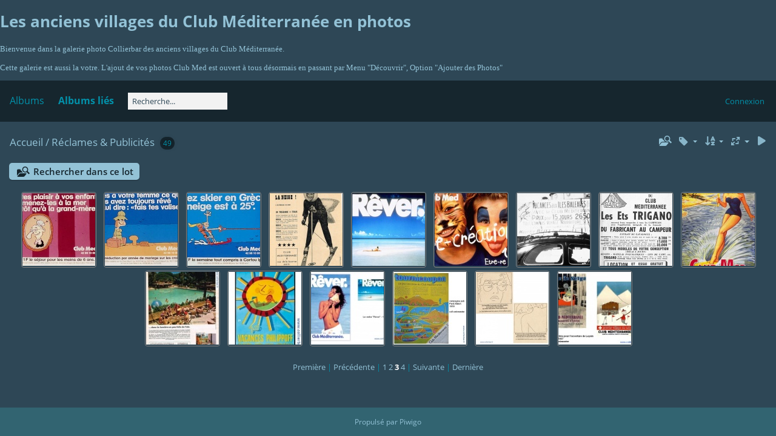

--- FILE ---
content_type: text/html; charset=utf-8
request_url: https://www.collierbar.fr/clubmed-photos/piwigo/index.php?/category/97/start-30
body_size: 7111
content:
<!DOCTYPE html>
<html lang=fr dir=ltr>
<head>
<title>Réclames & Publicités</title>
<link rel="shortcut icon" type="image/x-icon" href="themes/default/icon/favicon.ico">
<link rel="stylesheet" type="text/css" href="themes/modus/css/open-sans/open-sans.css"> <link rel="stylesheet" type="text/css" href="_data/combined/1fgpjk8.css">   <link rel=canonical href="index.php?/category/97/start-30">
<meta name=viewport content="width=device-width,initial-scale=1">

<meta name="generator" content="Piwigo (aka PWG), see piwigo.org">

<meta name="description" content="Réclames & Publicités">


<style type="text/css">
.thumbnails SPAN,.thumbnails .wrap2 A{width:122px}.thumbnails .wrap2{height:123px}@media (-webkit-min-device-pixel-ratio:1.3) and (-webkit-max-device-pixel-ratio:1.7),(min-resolution:124.8dpi) and (max-resolution:163.2dpi){.thumbnails SPAN,.thumbnails .wrap2 A{width:82px}.thumbnails .wrap2{height:83px}.thumbnails .wrap2 IMG{max-width:80px;max-height:80px;}}@media (-webkit-min-device-pixel-ratio:1.7) and (-webkit-max-device-pixel-ratio:2.5),(min-resolution:163.2dpi) and (max-resolution:240dpi){.thumbnails SPAN,.thumbnails .wrap2 A{width:62px}.thumbnails .wrap2{height:63px}.thumbnails .wrap2 IMG{max-width:60px;max-height:60px;}}@media (-webkit-min-device-pixel-ratio:2.5),(min-resolution:240dpi){.thumbnails SPAN,.thumbnails .wrap2 A{width:42px}.thumbnails .wrap2{height:43px}.thumbnails .wrap2 IMG{max-width:40px;max-height:40px;}}@media(max-width:258px) and (-webkit-max-device-pixel-ratio:1),(max-width:258px) and (max-resolution:96dpi),(max-width:178px) and (-webkit-min-device-pixel-ratio:1.3) and (-webkit-max-device-pixel-ratio:1.7),(max-width:178px) and (min-resolution:124.8dpi) and (max-resolution:163.2dpi),(max-width:138px) and (-webkit-min-device-pixel-ratio:1.7) and (-webkit-max-device-pixel-ratio:2.5),(max-width:138px) and (min-resolution:163.2dpi) and (max-resolution:240dpi),(max-width:98px) and (-webkit-min-device-pixel-ratio:2.5),(max-width:98px) and (min-resolution:240dpi){.thumbnails .wrap2{height:auto;border:0}.thumbnails .thumbLegend{height:auto;min-height:4em;overflow:visible;}}@media(max-width:130px) and (-webkit-max-device-pixel-ratio:1),(max-width:130px) and (max-resolution:96dpi),(max-width:90px) and (-webkit-min-device-pixel-ratio:1.3) and (-webkit-max-device-pixel-ratio:1.7),(max-width:90px) and (min-resolution:124.8dpi) and (max-resolution:163.2dpi),(max-width:70px) and (-webkit-min-device-pixel-ratio:1.7) and (-webkit-max-device-pixel-ratio:2.5),(max-width:70px) and (min-resolution:163.2dpi) and (max-resolution:240dpi),(max-width:50px) and (-webkit-min-device-pixel-ratio:2.5),(max-width:50px) and (min-resolution:240dpi){.thumbnails .wrap1{margin:0 0 5px}.thumbnails .wrap2{display:block}.thumbnails SPAN, .thumbnails .wrap2 A{max-width:99.8%}.thumbnails .wrap2 IMG{max-width:100%}}.thumbLegend {font-size: 90%}</style>
</head>

<body id=theCategoryPage class="section-categories category-97  modus-withPageBanner" data-infos='{"section":"categories","category_id":"97"}'>
<div id="theHeader"><h1>
	Les anciens villages du Club Méditerranée en photos</h1>
<p>
	<span style="font-family:comic sans ms,cursive;">Bienvenue dans la galerie photo Collierbar des anciens villages du Club M&eacute;diterran&eacute;e.</span></p>
<p>
	<span style="font-family:comic sans ms,cursive;">Cette galerie est aussi la votre. L&#39;ajout de vos photos Club Med est ouvert &agrave; tous d&eacute;sormais en passant par Menu &quot;D&eacute;couvrir&quot;, Option &quot;Ajouter des Photos&quot;</span></p>
</div>




<aside id=menubar>
		<dl id=mbCategories>
<dt>
	<a href="index.php?/categories">Albums</a>
</dt>
<dd>
  <ul>
    <li >
      <a href="index.php?/category/119"  title="5 photos dans cet album">Community</a>
      <span class="menuInfoCat badge" title="5 photos dans cet album">5</span>
      </li>
    
    <li >
      <a href="index.php?/category/1"  title="1215 photos dans 68 sous-albums">Villages zone Europe</a>
      <span class="menuInfoCatByChild badge" title="1215 photos dans 68 sous-albums">1215</span>
    <ul>
    <li >
      <a href="index.php?/category/2"  title="24 photos dans cet album">Aighion (Gréce)</a>
      <span class="menuInfoCat badge" title="24 photos dans cet album">24</span>
      </li>
    
    <li >
      <a href="index.php?/category/3"  title="26 photos dans cet album">Alcudia (Espagne - Iles Baléares)</a>
      <span class="menuInfoCat badge" title="26 photos dans cet album">26</span>
      </li>
    
    <li >
      <a href="index.php?/category/114"  title="1 photo dans cet album">Alpe d'Huez Grand Hotel (France)</a>
      <span class="menuInfoCat badge" title="1 photo dans cet album">1</span>
      </li>
    
    <li >
      <a href="index.php?/category/4"  title="3 photos dans cet album">Alpe d'Huez Les Bergers (France)</a>
      <span class="menuInfoCat badge" title="3 photos dans cet album">3</span>
      </li>
    
    <li >
      <a href="index.php?/category/5"  title="12 photos dans cet album">Athenia (Grèce)</a>
      <span class="menuInfoCat badge" title="12 photos dans cet album">12</span>
      </li>
    
    <li >
      <a href="index.php?/category/6"  title="26 photos dans cet album">Beldi (Turquie)</a>
      <span class="menuInfoCat badge" title="26 photos dans cet album">26</span>
      </li>
    
    <li >
      <a href="index.php?/category/7"  title="22 photos dans cet album">Cadaques (Espagne)</a>
      <span class="menuInfoCat badge" title="22 photos dans cet album">22</span>
      </li>
    
    <li >
      <a href="index.php?/category/56"  title="1 photo dans cet album">California Garden - Rome (Italie)</a>
      <span class="menuInfoCat badge" title="1 photo dans cet album">1</span>
      </li>
    
    <li >
      <a href="index.php?/category/137"  title="24 photos dans cet album">Cargèse (France - Corse)</a>
      <span class="menuInfoCat badge" title="24 photos dans cet album">24</span>
      </li>
    
    <li >
      <a href="index.php?/category/8"  title="24 photos dans cet album">Caprera (Italie)</a>
      <span class="menuInfoCat badge" title="24 photos dans cet album">24</span>
      </li>
    
    <li >
      <a href="index.php?/category/9"  title="65 photos dans cet album">Cefalu (Italie - Sicile)</a>
      <span class="menuInfoCat badge" title="65 photos dans cet album">65</span>
      </li>
    
    <li >
      <a href="index.php?/category/143"  title="9 photos dans cet album">Chamonix (France)</a>
      <span class="menuInfoCat badge" title="9 photos dans cet album">9</span>
      </li>
    
    <li >
      <a href="index.php?/category/11"  title="11 photos dans cet album">Corfou Helios (Grèce - Ile de Corfou)</a>
      <span class="menuInfoCat badge" title="11 photos dans cet album">11</span>
      </li>
    
    <li >
      <a href="index.php?/category/10"  title="34 photos dans cet album">Corfou Ipsos (Grèce - Ile de Corfou)</a>
      <span class="menuInfoCat badge" title="34 photos dans cet album">34</span>
      </li>
    
    <li >
      <a href="index.php?/category/13"  title="3 photos dans cet album">Dieulefit (France)</a>
      <span class="menuInfoCat badge" title="3 photos dans cet album">3</span>
      </li>
    
    <li >
      <a href="index.php?/category/14"  title="14 photos dans cet album">Donoratico (Italie)</a>
      <span class="menuInfoCat badge" title="14 photos dans cet album">14</span>
      </li>
    
    <li >
      <a href="index.php?/category/26"  title="5 photos dans cet album">Elbe Marina di Campo (Italie - Ile d'Elbe)</a>
      <span class="menuInfoCat badge" title="5 photos dans cet album">5</span>
      </li>
    
    <li >
      <a href="index.php?/category/15"  title="3 photos dans cet album">Engelberg (Suisse)</a>
      <span class="menuInfoCat badge" title="3 photos dans cet album">3</span>
      </li>
    
    <li >
      <a href="index.php?/category/16"  title="4 photos dans cet album">Flaine (France)</a>
      <span class="menuInfoCat badge" title="4 photos dans cet album">4</span>
      </li>
    
    <li >
      <a href="index.php?/category/115"  title="5 photos dans cet album">Forges les Eaux (France)</a>
      <span class="menuInfoCat badge" title="5 photos dans cet album">5</span>
      </li>
    
    <li >
      <a href="index.php?/category/17"  title="28 photos dans cet album">Foça (Turquie)</a>
      <span class="menuInfoCat badge" title="28 photos dans cet album">28</span>
      </li>
    
    <li >
      <a href="index.php?/category/18"  title="137 photos dans cet album">Golfo di Baratti (Italie)</a>
      <span class="menuInfoCat badge" title="137 photos dans cet album">137</span>
      </li>
    
    <li >
      <a href="index.php?/category/19"  title="11 photos dans cet album">Ibiza (Espagne - Iles Baléares)</a>
      <span class="menuInfoCat badge" title="11 photos dans cet album">11</span>
      </li>
    
    <li >
      <a href="index.php?/category/140"  title="10 photos dans cet album">Kamarina (Italie)</a>
      <span class="menuInfoCat badge" title="10 photos dans cet album">10</span>
      </li>
    
    <li >
      <a href="index.php?/category/144"  title="3 photos dans cet album">Kemer (Turquie)</a>
      <span class="menuInfoCat badge" title="3 photos dans cet album">3</span>
      </li>
    
    <li >
      <a href="index.php?/category/21"  title="13 photos dans cet album">Kos (Grèce - Ile de Kos)</a>
      <span class="menuInfoCat badge" title="13 photos dans cet album">13</span>
      </li>
    
    <li >
      <a href="index.php?/category/20"  title="5 photos dans cet album">Kusadasi (Turquie)</a>
      <span class="menuInfoCat badge" title="5 photos dans cet album">5</span>
      </li>
    
    <li >
      <a href="index.php?/category/27"  title="20 photos dans cet album">Le Monetier Serre Chevalier (France)</a>
      <span class="menuInfoCat badge" title="20 photos dans cet album">20</span>
      </li>
    
    <li >
      <a href="index.php?/category/145"  title="21 photos dans cet album">Les 2 Alpes</a>
      <span class="menuInfoCat badge" title="21 photos dans cet album">21</span>
      </li>
    
    <li >
      <a href="index.php?/category/28"  title="1 photo dans cet album">Les Ménuires (France)</a>
      <span class="menuInfoCat badge" title="1 photo dans cet album">1</span>
      </li>
    
    <li >
      <a href="index.php?/category/43"  title="19 photos dans cet album">Les Restanques (France)</a>
      <span class="menuInfoCat badge" title="19 photos dans cet album">19</span>
      </li>
    
    <li >
      <a href="index.php?/category/22"  title="19 photos dans cet album">Leysin (Suisse)</a>
      <span class="menuInfoCat badge" title="19 photos dans cet album">19</span>
      </li>
    
    <li >
      <a href="index.php?/category/23"  title="2 photos dans cet album">Lizum (Autriche)</a>
      <span class="menuInfoCat badge" title="2 photos dans cet album">2</span>
      </li>
    
    <li >
      <a href="index.php?/category/24"  title="21 photos dans cet album">Marbella Don Miguel (Espagne)</a>
      <span class="menuInfoCat badge" title="21 photos dans cet album">21</span>
      </li>
    
    <li >
      <a href="index.php?/category/25"  title="10 photos dans cet album">Mare Nostrum (Grèce)</a>
      <span class="menuInfoCat badge" title="10 photos dans cet album">10</span>
      </li>
    
    <li >
      <a href="index.php?/category/31"  title="7 photos dans cet album">Montalivet (France)</a>
      <span class="menuInfoCat badge" title="7 photos dans cet album">7</span>
      </li>
    
    <li >
      <a href="index.php?/category/32"  title="1 photo dans cet album">Montpezat (France)</a>
      <span class="menuInfoCat badge" title="1 photo dans cet album">1</span>
      </li>
    
    <li >
      <a href="index.php?/category/116"  title="4 photos dans cet album">Méribel Aspen Park (France)</a>
      <span class="menuInfoCat badge" title="4 photos dans cet album">4</span>
      </li>
    
    <li >
      <a href="index.php?/category/29"  title="14 photos dans cet album">Métaponto (Italie)</a>
      <span class="menuInfoCat badge" title="14 photos dans cet album">14</span>
      </li>
    
    <li >
      <a href="index.php?/category/33"  title="15 photos dans cet album">Nicotera (Italie)</a>
      <span class="menuInfoCat badge" title="15 photos dans cet album">15</span>
      </li>
    
    <li >
      <a href="index.php?/category/34"  title="1 photo dans cet album">Olympie (Grèce)</a>
      <span class="menuInfoCat badge" title="1 photo dans cet album">1</span>
      </li>
    
    <li >
      <a href="index.php?/category/35"  title="20 photos dans cet album">Otranto (Italie)</a>
      <span class="menuInfoCat badge" title="20 photos dans cet album">20</span>
      </li>
    
    <li >
      <a href="index.php?/category/36"  title="19 photos dans cet album">Pakostane (Yougoslavie)</a>
      <span class="menuInfoCat badge" title="19 photos dans cet album">19</span>
      </li>
    
    <li >
      <a href="index.php?/category/38"  title="23 photos dans cet album">Palinuro (Italie)</a>
      <span class="menuInfoCat badge" title="23 photos dans cet album">23</span>
      </li>
    
    <li >
      <a href="index.php?/category/37"  title="1 photo dans cet album">Paris Hôtel de Neuilly (France)</a>
      <span class="menuInfoCat badge" title="1 photo dans cet album">1</span>
      </li>
    
    <li >
      <a href="index.php?/category/128"  title="42 photos dans cet album">Pompadour (France)</a>
      <span class="menuInfoCat badge" title="42 photos dans cet album">42</span>
      </li>
    
    <li >
      <a href="index.php?/category/40"  title="30 photos dans cet album">Pontresina (Suisse)</a>
      <span class="menuInfoCat badge" title="30 photos dans cet album">30</span>
      </li>
    
    <li >
      <a href="index.php?/category/41"  title="99 photos dans cet album">Porto Petro (Espagne - Iles Baléares)</a>
      <span class="menuInfoCat badge" title="99 photos dans cet album">99</span>
      </li>
    
    <li >
      <a href="index.php?/category/39"  title="7 photos dans cet album">Puerto Maria (Espagne)</a>
      <span class="menuInfoCat badge" title="7 photos dans cet album">7</span>
      </li>
    
    <li >
      <a href="index.php?/category/42"  title="26 photos dans cet album">Rousalka (Bulgarie)</a>
      <span class="menuInfoCat badge" title="26 photos dans cet album">26</span>
      </li>
    
    <li >
      <a href="index.php?/category/126"  title="12 photos dans cet album">St Aubin Chateau des Rotoirs (France)</a>
      <span class="menuInfoCat badge" title="12 photos dans cet album">12</span>
      </li>
    
    <li >
      <a href="index.php?/category/44"  title="13 photos dans cet album">Saint Moritz Victoria (Suisse)</a>
      <span class="menuInfoCat badge" title="13 photos dans cet album">13</span>
      </li>
    
    <li >
      <a href="index.php?/category/45"  title="34 photos dans cet album">Santa Giulia (France - Corse)</a>
      <span class="menuInfoCat badge" title="34 photos dans cet album">34</span>
      </li>
    
    <li >
      <a href="index.php?/category/47"  title="2 photos dans cet album">Santa Teresa (Italie - Sardaigne)</a>
      <span class="menuInfoCat badge" title="2 photos dans cet album">2</span>
      </li>
    
    <li >
      <a href="index.php?/category/46"  title="63 photos dans cet album">Santo Stéfano (Italie)</a>
      <span class="menuInfoCat badge" title="63 photos dans cet album">63</span>
      </li>
    
    <li >
      <a href="index.php?/category/48"  title="6 photos dans cet album">Sestrières (Italie)</a>
      <span class="menuInfoCat badge" title="6 photos dans cet album">6</span>
      </li>
    
    <li >
      <a href="index.php?/category/49"  title="1 photo dans cet album">Sotchi (URSS)</a>
      <span class="menuInfoCat badge" title="1 photo dans cet album">1</span>
      </li>
    
    <li >
      <a href="index.php?/category/50"  title="10 photos dans cet album">Super Bagnères (France)</a>
      <span class="menuInfoCat badge" title="10 photos dans cet album">10</span>
      </li>
    
    <li >
      <a href="index.php?/category/51"  title="13 photos dans cet album">Sveti Marko (Yougoslavie)</a>
      <span class="menuInfoCat badge" title="13 photos dans cet album">13</span>
      </li>
    
    <li >
      <a href="index.php?/category/101"  title="7 photos dans cet album">Thalassa (Roumanie)</a>
      <span class="menuInfoCat badge" title="7 photos dans cet album">7</span>
      </li>
    
    <li >
      <a href="index.php?/category/55"  title="7 photos dans cet album">Tignes les Boisses (France)</a>
      <span class="menuInfoCat badge" title="7 photos dans cet album">7</span>
      </li>
    
    <li >
      <a href="index.php?/category/52"  title="1 photo dans cet album">Uchsar (Turquie)</a>
      <span class="menuInfoCat badge" title="1 photo dans cet album">1</span>
      </li>
    
    <li >
      <a href="index.php?/category/104"  title="8 photos dans cet album">Val d'Isère (France)</a>
      <span class="menuInfoCat badge" title="8 photos dans cet album">8</span>
      </li>
    
    <li >
      <a href="index.php?/category/127"  title="3 photos dans cet album">Val Thorens FreeStyle (France)</a>
      <span class="menuInfoCat badge" title="3 photos dans cet album">3</span>
      </li>
    
    <li >
      <a href="index.php?/category/53"  title="2 photos dans cet album">Valbella (Suisse)</a>
      <span class="menuInfoCat badge" title="2 photos dans cet album">2</span>
      </li>
    
    <li >
      <a href="index.php?/category/136"  title="31 photos dans cet album">Villars sur Ollon (Suisse)</a>
      <span class="menuInfoCat badge" title="31 photos dans cet album">31</span>
      </li>
    
    <li >
      <a href="index.php?/category/135"  title="31 photos dans cet album">Wengen (Suisse)</a>
      <span class="menuInfoCat badge" title="31 photos dans cet album">31</span>
      </li>
    
    <li >
      <a href="index.php?/category/54"  title="26 photos dans cet album">Zinal (Suisse)</a>
      <span class="menuInfoCat badge" title="26 photos dans cet album">26</span>
      </li>
    </ul></li>
    <li >
      <a href="index.php?/category/58"  title="320 photos dans 24 sous-albums">Villages zone Afrique & Moyen Orient</a>
      <span class="menuInfoCatByChild badge" title="320 photos dans 24 sous-albums">320</span>
    <ul>
    <li >
      <a href="index.php?/category/139"  title="37 photos dans cet album">Agadir</a>
      <span class="menuInfoCat badge" title="37 photos dans cet album">37</span>
      </li>
    
    <li >
      <a href="index.php?/category/59"  title="16 photos dans cet album">Al Hoceima (Maroc)</a>
      <span class="menuInfoCat badge" title="16 photos dans cet album">16</span>
      </li>
    
    <li >
      <a href="index.php?/category/60"  title="31 photos dans cet album">Arziv (Israel)</a>
      <span class="menuInfoCat badge" title="31 photos dans cet album">31</span>
      </li>
    
    <li >
      <a href="index.php?/category/61"  title="19 photos dans cet album">Assinie (Côte d'Ivoire)</a>
      <span class="menuInfoCat badge" title="19 photos dans cet album">19</span>
      </li>
    
    <li >
      <a href="index.php?/category/132"  title="15 photos dans cet album">Assouan Villa Amoun (Egypte)</a>
      <span class="menuInfoCat badge" title="15 photos dans cet album">15</span>
      </li>
    
    <li >
      <a href="index.php?/category/63"  title="26 photos dans cet album">Coral Beach Eilat (Israel)</a>
      <span class="menuInfoCat badge" title="26 photos dans cet album">26</span>
      </li>
    
    <li >
      <a href="index.php?/category/64"  title="12 photos dans cet album">Djerba la Fidèle (Tunisie - Ile de Djerba)</a>
      <span class="menuInfoCat badge" title="12 photos dans cet album">12</span>
      </li>
    
    <li >
      <a href="index.php?/category/112"  title="4 photos dans cet album">Djerba Méridiana-Nomade (Tunisie - Ile de Djerba)</a>
      <span class="menuInfoCat badge" title="4 photos dans cet album">4</span>
      </li>
    
    <li >
      <a href="index.php?/category/121"  title="14 photos dans cet album">El Gouna (Egypte)</a>
      <span class="menuInfoCat badge" title="14 photos dans cet album">14</span>
      </li>
    
    <li >
      <a href="index.php?/category/65"  title="1 photo dans cet album">El Jadida (Maroc)</a>
      <span class="menuInfoCat badge" title="1 photo dans cet album">1</span>
      </li>
    
    <li >
      <a href="index.php?/category/66"  title="2 photos dans cet album">Hammamet (Tunisie)</a>
      <span class="menuInfoCat badge" title="2 photos dans cet album">2</span>
      </li>
    
    <li >
      <a href="index.php?/category/125"  title="3 photos dans cet album">Hurgada (Egypte)</a>
      <span class="menuInfoCat badge" title="3 photos dans cet album">3</span>
      </li>
    
    <li >
      <a href="index.php?/category/67"  title="17 photos dans cet album">Korba (Tunisie)</a>
      <span class="menuInfoCat badge" title="17 photos dans cet album">17</span>
      </li>
    
    <li >
      <a href="index.php?/category/69"  title="10 photos dans cet album">Les Almadies (Sénégal)</a>
      <span class="menuInfoCat badge" title="10 photos dans cet album">10</span>
      </li>
    
    <li >
      <a href="index.php?/category/62"  title="3 photos dans cet album">Les Coraux (Israel)</a>
      <span class="menuInfoCat badge" title="3 photos dans cet album">3</span>
      </li>
    
    <li >
      <a href="index.php?/category/110"  title="17 photos dans cet album">Louxor Villa Bella Dona  (Egypte)</a>
      <span class="menuInfoCat badge" title="17 photos dans cet album">17</span>
      </li>
    
    <li >
      <a href="index.php?/category/70"  title="5 photos dans cet album">Malabata (Maroc)</a>
      <span class="menuInfoCat badge" title="5 photos dans cet album">5</span>
      </li>
    
    <li >
      <a href="index.php?/category/71"  title="1 photo dans cet album">Monastir (Tunisie)</a>
      <span class="menuInfoCat badge" title="1 photo dans cet album">1</span>
      </li>
    
    <li >
      <a href="index.php?/category/111"  title="17 photos dans cet album">Nabeul (Tunisie)</a>
      <span class="menuInfoCat badge" title="17 photos dans cet album">17</span>
      </li>
    
    <li >
      <a href="index.php?/category/72"  title="18 photos dans cet album">Ouarzazate (Maroc)</a>
      <span class="menuInfoCat badge" title="18 photos dans cet album">18</span>
      </li>
    
    <li >
      <a href="index.php?/category/68"  title="11 photos dans cet album">Palais Manial Le Caire (Egypte)</a>
      <span class="menuInfoCat badge" title="11 photos dans cet album">11</span>
      </li>
    
    <li >
      <a href="index.php?/category/73"  title="25 photos dans cet album">Skanès (Tunisie)</a>
      <span class="menuInfoCat badge" title="25 photos dans cet album">25</span>
      </li>
    
    <li >
      <a href="index.php?/category/74"  title="15 photos dans cet album">Smir Restinga (Maroc)</a>
      <span class="menuInfoCat badge" title="15 photos dans cet album">15</span>
      </li>
    
    <li >
      <a href="index.php?/category/75"  title="1 photo dans cet album">Tipaza (Algérie)</a>
      <span class="menuInfoCat badge" title="1 photo dans cet album">1</span>
      </li>
    </ul></li>
    <li >
      <a href="index.php?/category/78"  title="236 photos dans 10 sous-albums">Villages zone Amériques & Caraïbes</a>
      <span class="menuInfoCatByChild badge" title="236 photos dans 10 sous-albums">236</span>
    <ul>
    <li >
      <a href="index.php?/category/86"  title="8 photos dans cet album">Acapulco (Mexique)</a>
      <span class="menuInfoCat badge" title="8 photos dans cet album">8</span>
      </li>
    
    <li >
      <a href="index.php?/category/80"  title="99 photos dans cet album">Eleuthera (Bahamas)</a>
      <span class="menuInfoCat badge" title="99 photos dans cet album">99</span>
      </li>
    
    <li >
      <a href="index.php?/category/81"  title="30 photos dans cet album">Fort Royal (DOM - Guadeloupe)</a>
      <span class="menuInfoCat badge" title="30 photos dans cet album">30</span>
      </li>
    
    <li >
      <a href="index.php?/category/113"  title="5 photos dans cet album">Huatulco (Mexique)</a>
      <span class="menuInfoCat badge" title="5 photos dans cet album">5</span>
      </li>
    
    <li >
      <a href="index.php?/category/123"  title="15 photos dans cet album">Magic Haiti (Haiti)</a>
      <span class="menuInfoCat badge" title="15 photos dans cet album">15</span>
      </li>
    
    <li >
      <a href="index.php?/category/83"  title="42 photos dans cet album">Paradise Island (Bahamas)</a>
      <span class="menuInfoCat badge" title="42 photos dans cet album">42</span>
      </li>
    
    <li >
      <a href="index.php?/category/84"  title="16 photos dans cet album">Sainte Lucie (Antilles)</a>
      <span class="menuInfoCat badge" title="16 photos dans cet album">16</span>
      </li>
    
    <li >
      <a href="index.php?/category/85"  title="13 photos dans cet album">Sonora Bay (Mexique)</a>
      <span class="menuInfoCat badge" title="13 photos dans cet album">13</span>
      </li>
    
    <li >
      <a href="index.php?/category/79"  title="3 photos dans cet album">St Georges Bay (Bermudes)</a>
      <span class="menuInfoCat badge" title="3 photos dans cet album">3</span>
      </li>
    
    <li >
      <a href="index.php?/category/124"  title="5 photos dans cet album">Varadero (Cuba)</a>
      <span class="menuInfoCat badge" title="5 photos dans cet album">5</span>
      </li>
    </ul></li>
    <li >
      <a href="index.php?/category/87"  title="188 photos dans 8 sous-albums">Villages zone Asie & Pacifique</a>
      <span class="menuInfoCatByChild badge" title="188 photos dans 8 sous-albums">188</span>
    <ul>
    <li >
      <a href="index.php?/category/88"  title="63 photos dans cet album">Bora Bora (TOM - Polynésie)</a>
      <span class="menuInfoCat badge" title="63 photos dans cet album">63</span>
      </li>
    
    <li >
      <a href="index.php?/category/89"  title="4 photos dans cet album">Chateau Royal (DOM - Nouvelle Calédonie)</a>
      <span class="menuInfoCat badge" title="4 photos dans cet album">4</span>
      </li>
    
    <li >
      <a href="index.php?/category/91"  title="20 photos dans cet album">Faru (Maldives)</a>
      <span class="menuInfoCat badge" title="20 photos dans cet album">20</span>
      </li>
    
    <li >
      <a href="index.php?/category/82"  title="3 photos dans cet album">Hanaley Plantation (USA - Ile d'Hawai)</a>
      <span class="menuInfoCat badge" title="3 photos dans cet album">3</span>
      </li>
    
    <li >
      <a href="index.php?/category/94"  title="2 photos dans cet album">Hienghène (DOM-Nouvelle Calédonie)</a>
      <span class="menuInfoCat badge" title="2 photos dans cet album">2</span>
      </li>
    
    <li >
      <a href="index.php?/category/92"  title="4 photos dans cet album">Le Lagon (DOM - Ile de la Réunion)</a>
      <span class="menuInfoCat badge" title="4 photos dans cet album">4</span>
      </li>
    
    <li >
      <a href="index.php?/category/93"  title="78 photos dans cet album">Moorea (TOM - Polynésie)</a>
      <span class="menuInfoCat badge" title="78 photos dans cet album">78</span>
      </li>
    
    <li >
      <a href="index.php?/category/138"  title="14 photos dans cet album">Tahiti</a>
      <span class="menuInfoCat badge" title="14 photos dans cet album">14</span>
      </li>
    </ul></li>
    <li >
      <a href="index.php?/category/98"  title="13 photos dans 5 sous-albums">Bateaux </a>
      <span class="menuInfoCatByChild badge" title="13 photos dans 5 sous-albums">13</span>
    <ul>
    <li >
      <a href="index.php?/category/105"  title="3 photos dans cet album">Ivan Franko</a>
      <span class="menuInfoCat badge" title="3 photos dans cet album">3</span>
      </li>
    
    <li >
      <a href="index.php?/category/106"  title="1 photo dans cet album">Louis Lumière</a>
      <span class="menuInfoCat badge" title="1 photo dans cet album">1</span>
      </li>
    
    <li >
      <a href="index.php?/category/108"  title="6 photos dans cet album">Club Med One</a>
      <span class="menuInfoCat badge" title="6 photos dans cet album">6</span>
      </li>
    
    <li >
      <a href="index.php?/category/117"  title="1 photo dans cet album">Courses au Large - Club Méditerranée (Alain Colas)</a>
      <span class="menuInfoCat badge" title="1 photo dans cet album">1</span>
      </li>
    
    <li >
      <a href="index.php?/category/118"  title="2 photos dans cet album">Courses au Large - Club Med (The Race)</a>
      <span class="menuInfoCat badge" title="2 photos dans cet album">2</span>
      </li>
    </ul></li>
    <li >
      <a href="index.php?/category/96"  title="10 photos dans cet album">Gérard, Gilbert et les autres</a>
      <span class="menuInfoCat badge" title="10 photos dans cet album">10</span>
      </li>
    
    <li >
      <a href="index.php?/category/95"  title="105 photos dans cet album">Equipes GO</a>
      <span class="menuInfoCat badge" title="105 photos dans cet album">105</span>
      </li>
    
    <li >
      <a href="index.php?/category/122"  title="165 photos dans cet album / 6 photos dans 1 sous-album">GO et GE</a>
      <span class="menuInfoCat badge" title="165 photos dans cet album / 6 photos dans 1 sous-album">171</span>
    <ul>
    <li >
      <a href="index.php?/category/141"  title="6 photos dans cet album">Lucien KAESMANN</a>
      <span class="menuInfoCat badge" title="6 photos dans cet album">6</span>
      </li>
    </ul></li>
    <li >
      <a href="index.php?/category/100"  title="193 photos dans cet album">Animations & Spectacles</a>
      <span class="menuInfoCat badge" title="193 photos dans cet album">193</span>
      </li>
    
    <li >
      <a href="index.php?/category/129"  title="4 photos dans cet album">Illustrations</a>
      <span class="menuInfoCat badge" title="4 photos dans cet album">4</span>
      </li>
    
    <li class="selected">
      <a href="index.php?/category/97"  title="49 photos dans cet album">Réclames & Publicités</a>
      <span class="menuInfoCat badge" title="49 photos dans cet album">49</span>
      </li>
    
    <li >
      <a href="index.php?/category/120"  title="15 photos dans cet album">Le Club sur soi (Colliers, Paréos, Pins et Logos etc...)  </a>
      <span class="menuInfoCat badge" title="15 photos dans cet album">15</span>
      </li>
    
    <li >
      <a href="index.php?/category/99"  title="15 photos dans cet album">Club Olympique &  Villages Magiques</a>
      <span class="menuInfoCat badge" title="15 photos dans cet album">15</span>
  </li></ul>

	<p class="totalImages">2130 photos</p>
</dd>
	</dl>
		<dl id=mbRelatedCategories>
<dt>
	Albums liés
</dt>
<dd>
  <ul>
    <li>
      <a href="" rel="nofollow">Villages zone Europe</a>
      <span class="badge badgeCategories" title="sub-albums">1</span>
    <ul>
    <li>
      <a href="index.php?/category/97/22" rel="nofollow">Leysin (Suisse)</a>
      <span class="badge" title="1 photo">1</span>
  </li></ul></li></ul>
</dd>
	</dl>
	<dl style="float:none">
	<form style="margin:0;display:inline" action="qsearch.php" method=get id=quicksearch onsubmit="return this.q.value!='';">
		<input type="text" name=q id=qsearchInput placeholder="Recherche..." >
	</form>
</dl>
<dl style="float:right;margin-top:3px">
	<dt style="font-size:100%;font-weight:normal;padding-left:15px"><a href="identification.php" rel=nofollow>Connexion</a></dt>
	<dd style="right:0">
		<ul>
		<li><a href="identification.php" rel="nofollow">Connexion</a></li>
		<li><a href="register.php" title="Créer un nouveau compte" rel="nofollow">S'enregistrer</a></li>
		<li><a href="password.php" title="Mot de passe oublié ?" rel="nofollow">Mot de passe oublié ?</a></li>
		</ul>
<form method=post action="identification.php" id=quickconnect><fieldset><legend>Connexion rapide</legend><p><label for=userX>Nom d'utilisateur</label><br><input type=text name=username id=userX value="" style="width:99%"></p><p><label for=passX>Mot de passe</label><br><input type=password name=password id=passX style="width:99%"></p><p><label>Connexion auto&nbsp;<input type=checkbox name=remember_me value=1></label></p><p><input type=hidden name=redirect value="%2Fclubmed-photos%2Fpiwigo%2Findex.php%3F%2Fcategory%2F97%2Fstart-30"><input type=submit name=login value="Valider"></p></fieldset></form>
	</dd>
</dl>

</aside>
<a id="menuSwitcher" class="pwg-button" title="Menu"><span class="pwg-icon pwg-icon-menu"></span></a>




<div id="content" class="content contentWithMenu">
<div class="titrePage">
	<a id=albumActionsSwitcher class=pwg-button><span class="pwg-icon pwg-icon-ellipsis"></span></a><ul class="categoryActions">
    <li id="cmdSearchInSet"><a href="search.php?cat_id=97" title="Rechercher dans ce lot" class="pwg-state-default pwg-button" rel="nofollow">
      <span class="gallery-icon-search-folder"></span><span class="pwg-button-text">Rechercher dans ce lot</span>
    </a></li>

    <li><a id="cmdRelatedTags" title="Tags liés" class="pwg-state-default pwg-button" rel="nofollow"><span class="pwg-icon gallery-icon-tag"></span><span class="pwg-button-text">Tags liés</span></a><div id="relatedTagsBox" class="switchBox"><div class="switchBoxTitle">Tags liés</div></div></li>

		<li><a id="sortOrderLink" title="Ordre de tri" class="pwg-state-default pwg-button" rel="nofollow"><span class="pwg-icon pwg-icon-sort"></span><span class="pwg-button-text">Ordre de tri</span></a><div id="sortOrderBox" class="switchBox"><div class="switchBoxTitle">Ordre de tri</div><span style="visibility:hidden">&#x2714; </span><a href="index.php?/category/97/start-30&amp;image_order=0" rel="nofollow">Par défaut</a><br><span style="visibility:hidden">&#x2714; </span><a href="index.php?/category/97/start-30&amp;image_order=1" rel="nofollow">Titre de la photo, A &rarr; Z</a><br><span style="visibility:hidden">&#x2714; </span><a href="index.php?/category/97/start-30&amp;image_order=2" rel="nofollow">Titre de la photo, Z &rarr; A</a><br><span style="visibility:hidden">&#x2714; </span><a href="index.php?/category/97/start-30&amp;image_order=3" rel="nofollow">Date de création, récent &rarr; ancien</a><br><span style="visibility:hidden">&#x2714; </span><a href="index.php?/category/97/start-30&amp;image_order=4" rel="nofollow">Date de création, ancien &rarr; récent</a><br><span>&#x2714; </span>Date d'ajout, récent &rarr; ancien<br><span style="visibility:hidden">&#x2714; </span><a href="index.php?/category/97/start-30&amp;image_order=6" rel="nofollow">Date d'ajout, ancien &rarr; récent</a><br><span style="visibility:hidden">&#x2714; </span><a href="index.php?/category/97/start-30&amp;image_order=7" rel="nofollow">Note, haute &rarr; basse</a><br><span style="visibility:hidden">&#x2714; </span><a href="index.php?/category/97/start-30&amp;image_order=8" rel="nofollow">Note, basse &rarr; haute</a><br><span style="visibility:hidden">&#x2714; </span><a href="index.php?/category/97/start-30&amp;image_order=9" rel="nofollow">Nombre de visites, élevé &rarr; faible</a><br><span style="visibility:hidden">&#x2714; </span><a href="index.php?/category/97/start-30&amp;image_order=10" rel="nofollow">Nombre de visites, faible &rarr; élevé</a></div></li>
		<li><a id="derivativeSwitchLink" title="Tailles de photo" class="pwg-state-default pwg-button" rel="nofollow"><span class="pwg-icon pwg-icon-sizes"></span><span class="pwg-button-text">Tailles de photo</span></a><div id="derivativeSwitchBox" class="switchBox"><div class="switchBoxTitle">Tailles de photo</div><span>&#x2714; </span>Carré<br><span style="visibility:hidden">&#x2714; </span><a href="index.php?/category/97/start-30&amp;display=thumb" rel="nofollow">Miniature</a><br><span style="visibility:hidden">&#x2714; </span><a href="index.php?/category/97/start-30&amp;display=2small" rel="nofollow">XXS - minuscule</a><br><span style="visibility:hidden">&#x2714; </span><a href="index.php?/category/97/start-30&amp;display=xsmall" rel="nofollow">XS - très petit</a><br><span style="visibility:hidden">&#x2714; </span><a href="index.php?/category/97/start-30&amp;display=small" rel="nofollow">S - petit</a><br><span style="visibility:hidden">&#x2714; </span><a href="index.php?/category/97/start-30&amp;display=medium" rel="nofollow">M - moyen</a><br><span style="visibility:hidden">&#x2714; </span><a href="index.php?/category/97/start-30&amp;display=large" rel="nofollow">L - grand</a><br><span style="visibility:hidden">&#x2714; </span><a href="index.php?/category/97/start-30&amp;display=Optimal" rel="nofollow">Optimal</a></div></li>

		<li id="cmdSlideshow"><a href="picture.php?/743/category/97&amp;slideshow=" title="diaporama" class="pwg-state-default pwg-button" rel="nofollow"><span class="pwg-icon pwg-icon-slideshow"></span><span class="pwg-button-text">diaporama</span></a></li>
	</ul>

<div id="breadcrumb">
  <h2><a href="/clubmed-photos/piwigo/">Accueil</a> / <a href="index.php?/category/97">Réclames & Publicités</a>
    <span class="badge nb_items">49</span>  </h2>


</div>



</div>





<div class="action-buttons">

  <div class="mcs-side-results search-in-set-button">
    <div>
      <p><a href="search.php?cat_id=97" class="gallery-icon-search-folder" rel="nofollow">Rechercher dans ce lot</a></p>
    </div>
  </div>

</div>






<div class="loader"><img src="themes/default/images/ajax_loader.gif"></div>

<ul class="thumbnails" id="thumbnails">
  <li><span class="wrap1"><span class="wrap2"><a href="picture.php?/743/category/97"><img src="_data/i/upload/2014/06/06/20140606152525-c7d33490-sq.jpg" alt="Pub année 1996" title="Pub année 1996 (18458 visites, score 3.54)"></a></span></span></li><li><span class="wrap1"><span class="wrap2"><a href="picture.php?/742/category/97"><img src="_data/i/upload/2014/06/06/20140606152525-bd52c2d6-sq.jpg" alt="Pub année 1996" title="Pub année 1996 (18138 visites, score 3.55)"></a></span></span></li><li><span class="wrap1"><span class="wrap2"><a href="picture.php?/741/category/97"><img src="_data/i/upload/2014/06/06/20140606152525-43c33e9e-sq.jpg" alt="Pub année 1996" title="Pub année 1996 (17946 visites, score 3.25)"></a></span></span></li><li><span class="wrap1"><span class="wrap2"><a href="picture.php?/744/category/97"><img src="_data/i/upload/2014/06/06/20140606152525-97b242f5-sq.jpg" alt="Demain la neige - 1956" title="Demain la neige - 1956 (18204 visites, score 3.90) Publicité de presse pour les villages de neige en 1956 (Leysin)"></a></span></span></li><li><span class="wrap1"><span class="wrap2"><a href="picture.php?/639/category/97"><img src="_data/i/upload/2014/05/20/20140520121728-fc74fd7c-sq.jpg" alt="aah16" title="aah16 (18647 visites, score 4.26)"></a></span></span></li><li><span class="wrap1"><span class="wrap2"><a href="picture.php?/640/category/97"><img src="_data/i/upload/2014/05/20/20140520121728-2f507ec7-sq.jpg" alt="aah17" title="aah17 (18409 visites)"></a></span></span></li><li><span class="wrap1"><span class="wrap2"><a href="picture.php?/636/category/97"><img src="_data/i/upload/2014/05/20/20140520121728-44882c3a-sq.jpg" alt="aah2" title="aah2 (17898 visites, score 2.34)"></a></span></span></li><li><span class="wrap1"><span class="wrap2"><a href="picture.php?/637/category/97"><img src="_data/i/upload/2014/05/20/20140520121728-d6528351-sq.jpg" alt="aah3" title="aah3 (18112 visites, score 3.93)"></a></span></span></li><li><span class="wrap1"><span class="wrap2"><a href="picture.php?/638/category/97"><img src="_data/i/upload/2014/05/20/20140520121728-774b70d3-sq.jpg" alt="aah9" title="aah9 (17604 visites)"></a></span></span></li><li><span class="wrap1"><span class="wrap2"><a href="picture.php?/346/category/97"><img src="_data/i/upload/2014/05/13/20140513153126-b122ef86-sq.jpg" alt="CET-Malabata" title="CET-Malabata (17242 visites)"></a></span></span></li><li><span class="wrap1"><span class="wrap2"><a href="picture.php?/345/category/97"><img src="_data/i/upload/2014/05/13/20140513153126-f5164c86-sq.jpg" alt="VM - Vacances Philippoff" title="VM - Vacances Philippoff (17156 visites)"></a></span></span></li><li><span class="wrap1"><span class="wrap2"><a href="picture.php?/343/category/97"><img src="_data/i/upload/2014/05/13/20140513152935-903e3f94-sq.jpg" alt="rever1976" title="rever1976 (17003 visites, score 4.15)"></a></span></span></li><li><span class="wrap1"><span class="wrap2"><a href="picture.php?/340/category/97"><img src="_data/i/upload/2014/05/13/20140513152934-df77ab36-sq.jpg" alt="PUB - tournicoupon" title="PUB - tournicoupon (16815 visites)"></a></span></span></li><li><span class="wrap1"><span class="wrap2"><a href="picture.php?/341/category/97"><img src="_data/i/upload/2014/05/13/20140513152934-9b9cb65e-sq.jpg" alt="PUB -plongee" title="PUB -plongee (17136 visites)"></a></span></span></li><li><span class="wrap1"><span class="wrap2"><a href="picture.php?/342/category/97"><img src="_data/i/upload/2014/05/13/20140513152934-e12a777f-sq.jpg" alt="PUB-Leysin" title="PUB-Leysin (17158 visites, score 3.61)"></a></span></span></li>
</ul>

<div class="navigationBar">
  <span class="navFirstLast"><a href="index.php?/category/97" rel="first">Première</a> |</span>
  <span class="navPrevNext"><a href="index.php?/category/97/start-15" rel="prev">Précédente</a> |</span>
          <a href="index.php?/category/97">1</a>
            <a href="index.php?/category/97/start-15">2</a>
            <span class="pageNumberSelected">3</span>
            <a href="index.php?/category/97/start-45">4</a>
      <span class="navPrevNext">| <a href="index.php?/category/97/start-45" rel="next">Suivante</a></span>
  <span class="navFirstLast">| <a href="index.php?/category/97/start-45" rel="last">Dernière</a></span>
</div>

</div><div id="copyright">
	Propulsé par	<a href="https://fr.piwigo.org">Piwigo</a>
	
<script type="text/javascript" src="themes/default/js/jquery.min.js?v16.0.0"></script>
<script type="text/javascript">//<![CDATA[

var h = jQuery("#theHeader div.banner").css("height");
		var d = jQuery("#menuSwitcher").css("padding-top");

		jQuery(document).ready(function(){
			if( jQuery('#theHeader div.banner').is(':visible') && jQuery("body").css("display") == "flex"){
				jQuery("#menuSwitcher").css("padding-top",parseInt(h)+parseInt(d));
			};
		});
try{document.cookie="caps="+(window.devicePixelRatio?window.devicePixelRatio:1)+"x"+document.documentElement.clientWidth+"x"+document.documentElement.clientHeight+";path=/clubmed-photos/piwigo/"}catch(er){document.cookie="caps=1x1x1x"+err.message;}
(window.SwitchBox=window.SwitchBox||[]).push("#cmdRelatedTags", "#relatedTagsBox");
(window.SwitchBox=window.SwitchBox||[]).push("#sortOrderLink", "#sortOrderBox");
(window.SwitchBox=window.SwitchBox||[]).push("#derivativeSwitchLink", "#derivativeSwitchBox");
//]]></script>
<script type="text/javascript">
(function() {
var s,after = document.getElementsByTagName('script')[document.getElementsByTagName('script').length-1];
s=document.createElement('script'); s.type='text/javascript'; s.async=true; s.src='_data/combined/565nrh.js';
after = after.parentNode.insertBefore(s, after);
})();
</script>
</div></body>
</html>

--- FILE ---
content_type: text/css
request_url: https://www.collierbar.fr/clubmed-photos/piwigo/_data/combined/1fgpjk8.css
body_size: 10927
content:
/*BEGIN header */

/*BEGIN themes/modus/css/base.css.tpl */
BODY{margin:0;padding:0;font-size:13px;font-family:Arial,Helvetica,sans-serif;min-width:300px;background-color:#141414;color:#bbb}A{text-decoration:none;color:#ddd}A:hover{text-decoration:underline;color:#fff}A .pwg-icon,.pwg-icon{opacity:.9;font-size:17px!important}A:hover .pwg-icon{opacity:1}IMG{border:0}H2{margin:0;padding:2px 5px 3px 0;text-align:left;font-size:20px;font-weight:400}BLOCKQUOTE{margin:8px 10px}INPUT,SELECT{margin:0;font-size:1em}TABLE{margin-left:auto;margin-right:auto}FORM{padding:0;margin:0}INPUT[type="text"],INPUT[type="password"],SELECT,TEXTAREA,INPUT[type="button"],INPUT[type="submit"],INPUT[type="reset"]{background-color:#d3d3d3;color:#000;border:1px solid gray}INPUT:focus,TEXTAREA:focus{background-color:#f3f3f3}FIELDSET{padding:1em;margin:1em .5em;border:1px solid gray}LEGEND{font-style:italic;color:inherit}.titrePage{padding:3px 10px;line-height:24px}.titrePage H2 span.badge::before{content:'['}.titrePage H2 span.badge::after{content:']'}.content .navigationBar,.content .additional_info,.content .calendarBar{margin:8px 4px;text-align:center}.content .pageNumberSelected{font-style:italic;font-weight:700}.content .additional_info{font-size:110%}.content .notification{padding:0 25px}.search_results{font-size:16px;margin:10px 16px}.categoryActions{margin:0 2px;width:auto;padding:0;text-indent:0;list-style:none;text-align:center;float:right}.categoryActions LI{display:inline}.switchBox{display:none;position:absolute;left:0;top:0;padding:.5em;z-index:100;text-align:left;box-shadow:2px 2px 5px gray;background-color:#16262e}.switchBoxTitle{border-bottom:1px solid gray;padding-bottom:5px;margin-bottom:5px}#copyright{clear:both;font-size:83%;text-align:center;margin:0 0 10px 0}A.wiki{cursor:help}.loader{display:none;position:fixed;right:0;bottom:0}#comments{padding-left:5px;padding-right:5px;clear:both}.commentsList{margin:5px;padding:0;list-style:none}.commentElement{border-radius:5px;margin:5px 0;padding:2px 0 0 2px;width:100%;background-color:#3F3F3F}.commentElement .description{overflow:auto}#comments input[type="text"],#comments TEXTAREA{max-width:100%;width:100%;-moz-box-sizing:border-box;box-sizing:border-box}.commentAuthor{font-weight:700}.commentDate{font-style:italic}#comments FORM P{margin:5px 0}.filter UL{display:block;float:left;margin:0 1em 0 0;padding:0}.filter LI{list-style:none;margin-bottom:.5em}.filter P{line-height:2em;margin-bottom:.1em}.filter input[name="search_allwords"]{width:50%;min-width:240px;max-width:500px}.filter>P{margin-left:1.5em}.properties UL{list-style:none;margin:0;padding:0}.properties LI{margin-bottom:.5em;padding:0;line-height:1.8em;clear:left}.properties SPAN.property{font-weight:700;float:left;width:50%;text-align:right;margin:0;padding:0 .5em 0 0}.properties .fields,.plugins.fields{width:100%;display:flex;flex-direction:column;gap:15px}.properties div.property,.plugins.fields>div{display:grid;grid-template-columns:1fr 1fr;gap:10px;align-items:center}.plugins.fields>div{margin-left:5px}.properties div.property.radio{margin:5px 0}.properties div.property :first-child,.plugins.fields>div>:first-child{text-align:right;font-weight:700}.properties div.property :last-child,.plugins.fields>div>:last-child{width:fit-content}.properties P{text-align:center;margin-top:2em;margin-bottom:2em}.bottomButtons{margin-top:50px!important}.content .navigationBar,SPAN.calItem,TD.calDayCellEmpty{color:gray}.errors{color:red;font-weight:700;margin:5px;border:1px solid red;background:#ffe1e1 url(/clubmed-photos/piwigo/themes/default/icon/errors.png) no-repeat center right;padding:10px 50px 10px 10px}.infos{color:#002000;background:#98fb98 url(/clubmed-photos/piwigo/themes/default/icon/infos.png) no-repeat center right;margin:5px;padding:10px 50px 10px 10px}.header_msgs{text-align:center;font-weight:700;color:dimgray;background-color:#d3d3d3;margin:1px;padding:1px}.message{color:#fff;background-color:#666;margin-bottom:1em;padding:12px;border-radius:3px}#commentAdd{float:left;padding:0 1%;width:48%}#pictureCommentList{float:right;width:50%}#pictureComments h4{margin:0}@media screen and (max-width:480px){SELECT,INPUT{max-width:270px}}div.token-input-dropdown{color:#000}ul.token-input-list{width:auto!important}#albumActionsSwitcher{display:none}@media screen and (max-width:640px){#albumActionsSwitcher{display:block;width:42px;padding-top:2px;text-align:right;float:right}#albumActionsSwitcher+.categoryActions{display:none;position:absolute;z-index:1;background-color:#16262e;padding:10px 5px 5px;box-shadow:2px 2px 5px gray;opacity:.95;text-align:left;min-width:180px}#albumActionsSwitcher+.categoryActions LI{display:block}#albumActionsSwitcher+.categoryActions .pwg-button{display:block}#albumActionsSwitcher+.categoryActions .pwg-button-text{display:inline;margin-left:5px;text-transform:capitalize}}.mcs-side-results{display:flex;flex-direction:row;gap:5px}.mcs-side-results>div{background:#fafafa;box-shadow:0 2px #00000024;position:relative;padding:4px 10px;border-radius:5px;font-weight:600;display:flex;align-items:center;cursor:pointer;margin-right:15px;color:#777;width:fit-content}.mcs-side-results>div:hover{background:#eee;color:#777}.mcs-side-results>div:active{transform:translateY(2px);box-shadow:none}.mcs-side-results>div p{margin:0 0 0 10px;white-space:nowrap;font-size:15px}.mcs-side-results .mcs-side-badge{border-radius:25px;font-weight:700;color:#fafafa;margin-left:5px;padding:2px 5px!important;font-size:10px;background:#777}.mcs-side-results.search-in-set-button p{margin:0}.mcs-side-results.search-in-set-button a{color:#777;font-weight:600}.mcs-side-results.search-in-set-button a::before{margin-right:10px}.mcs-side-results.search-in-set-button a:hover{color:#777;font-weight:600;text-decoration:none}#derivativeSwitchLink::after,#sortOrderLink::after,#cmdRelatedTags::after{display:inline-block;margin-left:.255em;vertical-align:.255em;content:"";border-top:.3em solid;border-right:.3em solid #fff0;border-bottom:0;border-left:.3em solid #fff0}.action-buttons{display:flex;align-items:start;flex-wrap:wrap;margin-bottom:20px;padding:0 15px}h3.related-tags-title{margin:4px 0;margin-right:10px;font-weight:400}span.related-tags{padding:4px 12px;margin:3px;border-radius:15px;background-color:#f5f5f5}span.related-tags a{font-weight:700;color:#787878;text-decoration:none}span.related-tags:hover{background-color:#e5e5e5}span.related-tags .tag-counter{display:inline-block;margin-left:9px;color:#ACACAC;font-weight:700}#relatedTagsBox.switchBox A{padding:unset;display:block}#selected-tags-container{margin:0 15px;display:flex;flex-wrap:wrap}#selected-tags-container .selected-related-tag{background-color:#FCEAD2;border:1px solid #F70;color:#f70;border-radius:15px;padding:2px 10px;padding-right:5px;margin-right:15px}#selected-tags-container .selected-related-tag.unique-tag{padding:2px 10px}#selected-tags-container .selected-related-tag a{font-weight:700;font-style:Bold;font-size:12px;color:#f70}#selected-tags-container .selected-related-tag a.selected-related-tag-remove:hover{text-decoration:none;color:#000}.related-tag-condition{border-radius:5px;margin:2px 5px 0 15px;font-weight:900;font-size:20px;padding:0 5px;color:#777}#breadcrumb{display:flex;align-items:baseline}@media (max-width:600px){#breadcrumb{flex-direction:column}}
/*BEGIN themes/modus/css/iconfontello.css.tpl */
@font-face{font-family:'modus';src:url(/clubmed-photos/piwigo/themes/modus/css/fontello/font/modus.eot?35104528);src:url(/clubmed-photos/piwigo/themes/modus/css/fontello/font/modus.eot?35104528#iefix) format('embedded-opentype'),url(/clubmed-photos/piwigo/themes/modus/css/fontello/font/modus.woff2?35104528) format('woff2'),url(/clubmed-photos/piwigo/themes/modus/css/fontello/font/modus.woff?35104528) format('woff'),url(/clubmed-photos/piwigo/themes/modus/css/fontello/font/modus.ttf?35104528) format('truetype'),url(/clubmed-photos/piwigo/themes/modus/css/fontello/font/modus.svg?35104528#modus) format('svg');font-weight:400;font-style:normal}[class^="pwg-icon-"]:before,[class*=" pwg-icon-"]:before{font-family:"modus";font-style:normal;font-weight:400;speak:never;display:inline-block;text-decoration:inherit;width:1em;margin-right:.2em;text-align:center;font-variant:normal;text-transform:none;line-height:1em;margin-left:.2em;-webkit-font-smoothing:antialiased;-moz-osx-font-smoothing:grayscale}.pwg-icon-tag:before{content:'\2d'}.pwg-icon-ellipsis:before{content:'\2026'}.pwg-icon-pause:before{content:'\e800'}.pwg-icon-minus:before{content:'\e801'}.pwg-icon-close:before{content:'\e802'}.pwg-icon-favorite-add:before{content:'\e803'}.pwg-icon-camera-calendar:before{content:'\e804'}.pwg-icon-user:before{content:'\e805'}.pwg-icon-category-view-flat:before{content:'\e806'}.pwg-icon-category-edit:before{content:'\e807'}.pwg-icon-arrow-w:before{content:'\e808'}.pwg-icon-arrow-e:before{content:'\e809'}.pwg-icon-arrow-n:before{content:'\e80a'}.pwg-icon-representative:before{content:'\e80b'}.pwg-icon-map:before{content:'\e80d'}.pwg-icon-save:before{content:'\e80e'}.pwg-icon-help:before{content:'\e80f'}.pwg-icon-edit:before{content:'\e810'}.pwg-icon-menu:before{content:'\e811'}.pwg-icon-caddie-add:before{content:'\e812'}.pwg-icon-sizes:before{content:'\e813'}.pwg-icon-globe:before{content:'\e814'}.pwg-icon-cloud:before{content:'\e815'}.pwg-icon-letters:before{content:'\e816'}.pwg-icon-home:before{content:'\e817'}.pwg-icon-user-edit:before{content:'\e818'}.pwg-icon-album:before{content:'\e819'}.pwg-icon-help-circled:before{content:'\e81a'}.pwg-icon-calendar-plus:before{content:'\e81b'}.pwg-icon-calendar:before{content:'\e81c'}.pwg-icon-height:before{content:'\e81d'}.pwg-icon-width:before{content:'\e81e'}.pwg-icon-spin6:before{content:'\e81f'}.pwg-icon-checkmark:before{content:'\e820'}.pwg-icon-selecters:before{content:'\e821'}.pwg-icon-cancel:before{content:'\e822'}.pwg-icon-trash:before{content:'\e823'}.pwg-icon-search-folder:before{content:'\e824'}.pwg-icon-broom:before{content:'\e825'}.pwg-icon-arrow-rotate-left:before{content:'\e826'}.pwg-icon-down-open:before{content:'\e827'}.pwg-icon-left-open:before{content:'\e828'}.pwg-icon-right-open:before{content:'\e829'}.pwg-icon-up-open:before{content:'\e830'}.pwg-icon-favorite-del:before{content:'\e831'}.pwg-icon-slideshow:before{content:'\e832'}.pwg-icon-camera-info:before{content:'\e833'}.pwg-icon-cloud-download:before{content:'\e834'}.pwg-icon-star:before{content:'\e847'}.pwg-icon-plus-circled:before{content:'\e84a'}.pwg-icon-pencil:before{content:'\e84f'}.pwg-icon-cog:before{content:'\e852'}.pwg-icon-search:before{content:'\e900'}.pwg-icon-hdd:before{content:'\f0a0'}.pwg-icon-category-view-normal:before{content:'\f0e8'}.pwg-icon-camera-calendar-1:before{content:'\f133'}.pwg-icon-sort:before{content:'\f15d'}.pwg-icon-file-image:before{content:'\f1c5'}A:hover .pwg-icon:before{text-decoration:none!important}.pwg-icon{font-size:24px}.pwg-button-text{display:none}.pwg-state-disabled .pwg-icon{opacity:.5;-ms-filter:"progid:DXImageTransform.Microsoft.Alpha(Opacity=50)";filter:alpha(opacity=50)}.pwg-button{display:inline-block;vertical-align:top;cursor:pointer}.pwg-icon-slideshow:before{content:'\e832'}.pwg-icon-favorite-del:before{content:'\e831'}.pwg-icon-category-edit:before{content:'\E84F'}.pwg-icon-edit:before{content:'\E84F'}.pwg-icon-caddie-add:before{content:'\E812'}.pwg-icon-representative{content:'\E80B'}
/*BEGIN themes/modus/css/menuh.css.tpl */
#menubar UL{list-style:none;padding:0 0 0 2px;margin:0}#mbCategories UL{list-style-type:square;padding-left:8px}#menubar LI.selected>A{font-weight:700}#menubar .menuInfoCat{padding:0 5px;font-size:90%;border-radius:20px;font-weight:700}#menubar .menuInfoCat::before{content:'['}#menubar .menuInfoCat::after{content:']'}#menubar .menuInfoCatByChild{font-size:80%;font-style:italic}#menubar INPUT{text-indent:2px;-moz-box-sizing:border-box;box-sizing:border-box}#quickconnect FIELDSET{margin:0 5px 0 0;padding:0 5px}#menuTagCloud{text-align:center}#menuTagCloud A{white-space:nowrap;margin-right:5px}#menubar{margin:0;width:100%;padding:5px 0 8px;background-color:#3F3F3F}#menubar DL{display:inline;float:left;margin:0 .25em;padding:0 .25em}#menubar DT{display:inline;cursor:pointer;font-size:120%;font-weight:700;text-align:center}#menubar DD{display:none;position:absolute;margin:0;padding:10px;line-height:150%;max-width:300px;box-shadow:2px 2px 5px gray;background-color:#16262e}#menubar DD A{font-size:14px}#menubar DL:hover>DD{display:block;z-index:5}#content{clear:both}#qsearchInput{width:13%;max-width:180px}#menuSwitcher{display:none}@media screen and (max-width:980px){#mbProfile{display:none!important}#mbTags{display:none!important}}@media screen and (max-width:840px){#mbMostVisited{display:none!important}}@media screen and (max-width:640px){#mbBestRated{display:none!important}#menuSwitcher{display:block;position:absolute;padding-top:2px}.contentWithMenu .titrePage H2,.contentWithMenu .browsePath{text-indent:25px;letter-spacing:-.5px}.titrePage H2:first-line,.browsePath:first-line{line-height:28px}#menubar{display:none;position:absolute;width:auto;box-shadow:2px 2px 5px gray;opacity:.95;z-index:5;min-width:40%;background-color:#16262e}#menubar DL{display:block;float:none;margin-top:4px;margin-bottom:4px}#menubar DT{display:block;text-align:left;font-size:20px;font-weight:400}#menubar DL:hover>DD{display:none}#menubar DD{position:static;box-shadow:none;padding-top:5px}#qsearchInput{width:100%;max-width:none;margin:5px 0}}
/*BEGIN themes/modus/css/index.css.tpl */
.thumbnails{margin:1em 0;padding:0;list-style:none;text-align:center}.thumbnails LI{display:inline}.thumbnails .wrap1{margin:0 7px 5px 7px;display:table-cell;display:inline-table;display:inline-block;vertical-align:top;text-align:center}.thumbnails .wrap2{margin:0;display:table-cell;vertical-align:middle;border-radius:4px;border:1px solid gray}.thumbnails .wrap2 A{display:block}.thumbnails IMG{vertical-align:middle}.thumbnails .thumbLegend{overflow:hidden;height:4em}.overDesc{color:#fff;background-color:rgb(0 0 0 / .5);position:absolute;height:1.5em;width:100%;left:0;bottom:-100px;overflow:hidden;text-align:center;text-shadow:1px 1px 3px rgb(0 0 0 / .8);line-height:1.4;font-weight:700;white-space:nowrap;text-overflow:ellipsis;transition:all 200ms ease-out 0s}LI:hover>.overDesc{bottom:-1px}.thumbnailCategories{margin:0;padding:0;list-style:none;overflow:hidden;width:100%}.thumbnailCategories LI{margin:0;padding:0;float:left;width:49.7%}.thumbnailCategory{display:block;padding:2px 0 0 2px;margin:5px;border:1px solid gray;display:flex;flex-wrap:wrap}.thumbnailCategory .description{font-size:90%;overflow-y:auto;max-height:85%;flex:1 0;width:70%;margin-right:10px}.thumbnailCategory .description H3{text-align:left;margin:0;padding:.1em;font-size:120%}.thumbnailCategory .illustration{flex:1 0;max-width:30%}.thumbnailCategory .description::-webkit-scrollbar{width:10px}.thumbnailCategory .description::-webkit-scrollbar{background:rgb(255 255 255 / .2);border-radius:15px}.thumbnailCategory .description::-webkit-scrollbar-thumb{background:rgb(255 255 255 / .5);border-radius:15px}.thumbnailCategory .description::-webkit-scrollbar-thumb:hover{background:#555}.thumbnailCategory .illustration img{object-fit:cover}.illustration{text-align:left;margin:2px 0 0 2px;float:left}.thumbnails .wrap2:hover,.thumbnailCategory:hover{border-color:#ddd}.albThumbs{list-style:none;padding:0;text-align:center}.albThumbs LI{display:inline-block;position:relative;overflow:hidden;margin:5px 5px;width:250px;height:250px}.albImg{display:block;position:relative top:0;left:0}.albLegend{height:4em;width:100%;text-align:left;position:absolute;left:0;bottom:-1px;overflow:hidden;text-shadow:1px 1px 3px rgb(0 0 0 / .8);line-height:1.4;text-indent:5px;filter:progid:DXImageTransform.Microsoft.gradient(startColorStr=#08000000,endColorStr=#90000000);background-image:-moz-linear-gradient(top,rgb(0 0 0 / .01),rgb(0 0 0 / .5));background-image:-webkit-linear-gradient(top,rgb(0 0 0 / .01),rgb(0 0 0 / .5));background-image:-ms-linear-gradient(top,rgb(0 0 0 / .01),rgb(0 0 0 / .5));background-image:-o-linear-gradient(top,rgb(0 0 0 / .01),rgb(0 0 0 / .5));background-image:linear-gradient(to bottom,rgb(0 0 0 / .01),rgb(0 0 0 / .5))}.albLegend H4{margin:1em 0 2px;overflow:hidden}.albLegendRight{float:right;margin-right:2px!important}@media (-webkit-min-device-pixel-ratio:1.3),(min-resolution:124.8dpi){.albThumbs LI{width:166px;height:166px}.albImg{max-height:100%}.albLegend{text-indent:2px;letter-spacing:-.5px;word-spacing:-1px}}.albSymbol{font-size:16px;line-height:20px;cursor:pointer}@media (max-width:320px),(-webkit-min-device-pixel-ratio:1.3),(min-resolution:124.8dpi){.albThumbs LI{width:156px;height:156px;margin:5px 1px}}.calendarViews{float:right;margin:5px 5px 0 0}.calItem{font-weight:700;margin:0 1px;padding:0 1px;border:1px solid gray;text-decoration:none!important}.calendarCalBar{margin:10px}.calCalHead{font-weight:700;font-size:110%;margin:0 2px}.calCal{margin:0 2px}TABLE.calMonth{border:0;border-collapse:collapse;margin-bottom:10px}TD.calDayCellFull,TD.calDayCellEmpty{vertical-align:top;font-weight:700;font-size:18px;border:1px solid gray}.calBackDate{padding-left:3px;padding-top:0;z-index:2;position:absolute;color:#000}.calForeDate{padding-left:4px;padding-top:1px;z-index:3;position:absolute;color:#fff}
/*BEGIN themes/modus/css/picture.css.tpl */
#imageHeaderBar .imageNumber{float:right}#imageHeaderBar H2{display:inline;text-align:center;padding:0}#imageToolBar{text-align:center;margin-bottom:2px;padding-top:2px;height:28px}#imageToolBar .actionButtons{float:left}#imageToolBar .navigationButtons{float:right}#imageToolBar .pwg-button{width:42px}#theImage{text-align:center}#imageInfos{position:relative;min-height:166px}#linkPrev{float:left;margin:0 10px 0 5px}#linkNext{float:right;margin:0 5px 0 10px;text-align:right}DIV.thumbHover{width:120px;height:120px;border:1px solid #ccc;padding:0 5px;-moz-box-sizing:border-box;box-sizing:border-box}.imageInfoTable UL{margin:0;padding:0 0 0 1em;list-style-type:square}.rateButton,.rateButtonSelected,.rateButtonStarFull,.rateButtonStarEmpty{padding:0;border:0!important}.rateButton,.rateButtonStarFull,.rateButtonStarEmpty{cursor:pointer}.rateButtonSelected{font-weight:700;font-size:120%}.rateButtonStarFull{background:#fff0 url(/clubmed-photos/piwigo/themes/default/icon/rating-stars.gif) no-repeat -16px center!important;width:16px}.rateButtonStarEmpty{background:#fff0 url(/clubmed-photos/piwigo/themes/default/icon/rating-stars.gif) no-repeat 0 center!important;width:16px}.imageInfoTable{display:table;margin:auto;font-family:Tahoma,Verdana,Helvetica,Arial,sans-serif}.imageInfo{display:block;line-height:20px;word-wrap:break-word}.imageInfo DT{display:table-cell;text-align:right;font-weight:700;padding-right:.5em}.imageInfo DD{display:table-cell;text-align:left;font-weight:400}.wide #theImageAndInfos{display:flex;justify-content:space-between;max-width:100vw;overflow:hidden}@media screen{.wide #theImage{width:75%;margin:0 12px}.wide #imageInfos{border-radius:8px 0 0 8px;width:25%;background-color:#3F3F3F}.wide .navThumbs{min-width:242px;width:90%;max-width:280px;height:124px;margin:auto;padding-top:10px}.wide .navThumb{width:120px;height:120px;margin:0!important;overflow:hidden;text-align:left}.wide .thumbHover{width:120px;height:120px;position:absolute}.wide .prevThumbHover:hover{background:#fff0 url(/clubmed-photos/piwigo/themes/modus/images/img_prev.png) no-repeat center center}.wide .nextThumbHover:hover{background:#fff0 url(/clubmed-photos/piwigo/themes/modus/images/img_next.png) no-repeat center center}.wide .imageInfoTable{display:block;padding:0 5px 0 10px;margin:0}.wide .imageInfo DT{display:block;text-align:left;padding:0}.wide .imageInfo DD{display:block;text-align:left;margin:0 0 5px 10px}}@media screen and (max-width:800px),screen and (-webkit-min-device-pixel-ratio:1.3){.navThumb IMG{max-width:60px;height:auto}.wide .navThumbs{height:78px;min-width:126px;max-width:160px}.navThumb,.thumbHover{width:60px!important;height:60px!important;line-height:1}}#imageActionsSwitch{display:none}@media screen and (max-width:600px){#imageActionsSwitch{display:block;text-align:left;float:left}.actionButtonsWrapper{position:relative}.actionButtonsWrapper .actionButtons{display:none;position:absolute;z-index:1;min-width:200px;background-color:#16262e;padding-top:10px;box-shadow:2px 2px 5px gray;opacity:.95}#imageToolBar .actionButtons .pwg-button{display:block;width:auto;text-align:left;height:32px;padding-left:5px;padding-right:5px}#imageToolBar .actionButtons .pwg-button-text{display:inline;margin-left:5px;text-transform:capitalize}.imageInfoTable{padding-top:5px;clear:both}}
/*BEGIN themes/modus/css/tags.css */
#fullTagCloud{font-size:120%;text-align:justify;padding:0;margin:1em 5px}#fullTagCloud SPAN{white-space:nowrap;margin:0 2px}.tagLevel5{font-size:150%!important}.tagLevel4{font-size:140%!important}.tagLevel3{font-size:120%!important}.tagLevel2{font-size:100%!important}.tagLevel1{font-size:90%!important}TR.tagLine{border-bottom:1px solid #ddd}TD.nbEntries{text-align:right;font-style:italic;font-size:90%}FIELDSET.tagLetter{border:1px solid #d3d3d3;width:200px;margin:.5em;padding:10px}LEGEND.tagLetterLegend{border:1px solid #d3d3d3;font-size:120%;font-weight:700;padding:0 5px;font-style:normal}TABLE.tagLetterContent{width:100%;font-size:80%;border-collapse:collapse}.tag-actevt{color:#f88}.tag-ani-0,.tag-ani-1,.tag-ani-2{color:skyblue}.tag-built-0,.tag-built-1{color:#ccc}.tag-concept-0,.tag-concept-1{color:#f11}.tag-flora-0,.tag-flora-1{color:#6f6}.tag-nature-0,.tag-nature-1{color:palegreen}.tag-natph{color:#f7f}.tag-people{color:cyan}.tag-place-0,.tag-place-1{color:#ff0}.tag-priv{color:orange}.tag-style{color:#8bf}
/*BEGIN themes/modus/css/print.css */
@media print{#menubar,.content .navigationBar,.categoryActions,.content .calendarViews,#imageToolBar,.navThumb,#commentAdd{display:none}BODY{margin:0;color:#000;background:#fff}}
/*BEGIN themes/modus/css/plugin_compatibility.css */
#thumbnails .addCollection{font-size:12px!important;height:22px!important;text-align:center!important}.thumbnailCategories LI{width:31%!important;margin-left:15px!important}.thumbnailCategory{position:relative;background:#00000065;border-radius:6px;display:flex;align-items:center;height:120px!important}.thumbnailCategory .illustration,.thumbnailCategory .description{margin-left:10px}.thumbnailCategory .illustration{width:100px!important;height:100px!important;overflow:hidden;position:relative}.thumbnailCategory .illustration img{height:120px;position:absolute;top:50%;left:50%;transform:translate(-50%,-50%)}.content .thumbnailCategory .description{height:auto!important}.thumbnailCategory .collectionActions{display:none;position:absolute;top:50%!important;right:10px!important;transform:translateY(-50%);align-items:center}.thumbnailCategory:hover .collectionActions{display:flex!important}.thumbnailCategory .collectionActions a{margin:10px;opacity:.5;font-size:15px;font-weight:700}.thumbnailCategory .collectionActions a:hover{opacity:1;text-decoration:none}.pwg-button.addCollection i{font-size:17px!important}@media (max-width:576px){.thumbnailCategories LI{width:75%!important;margin:0 auto!important;float:unset}}
/*BEGIN themes/modus/css/hf_base.css */
body{display:flex;flex-direction:column;font-family:'Open Sans',sans-serif;-moz-osx-font-smoothing:grayscale;box-shadow:none;border:0}html,body{height:100%}#theHeader div.banner,#theHeader div.banner:hover{text-shadow:none}#menubar .menuInfoCat::before{content:''}#menubar .menuInfoCat::after{content:''}#content{flex:1 0 auto}#copyright{flex-shrink:0}.stuffs_block.content{min-height:auto}#rateForm INPUT[type="button"]{padding:0}#copyright{display:inline-block;font-size:12px;padding:15px 0;margin-top:auto;margin-bottom:0;width:100%}.infos{margin:0;background:none;background-color:#096a09;color:#fff;font-weight:700;border:none}.infos ul{padding-left:6px}.infos a,.infos a:hover{color:#fff!important;text-decoration:underline}.errors{margin:0;border:none;background:none;background-color:#d31100;font-family:'Open Sans',sans-serif;margin:0;font-weight:700;color:#fff}h2{padding:2px 5px 0 0;font-size:17px}.albLegend{height:45px;padding:5px 0;font-weight:400}.albSymbol{padding:5px}#menubar{background-image:none;padding-top:20px;padding-bottom:20px;padding-left:16px;font-weight:400;width:auto;border-radius:0}#menubar dt A{font-weight:400}#menubar dt A:hover{font-weight:400}#menubar DT,#menubar DT A{padding-right:1.25em}#menubar dl:last-child dd{display:none!important}#comentAdd INPUT[type="text"],INPUT[type="password"],#comentAdd SELECT,#comentAdd TEXTAREA,#comments input[type="text"],#comments TEXTAREA{border-color:#fff0;font-family:'Open Sans',sans-serif;padding:10px;cursor:pointer}INPUT:focus,TEXTAREA:focus{outline:none;box-shadow:none;cursor:pointer}#qsearchInput{padding:5px;margin:0;background-color:#fff0;font-weight:400;cursor:pointer}.filter input[name="search_allwords"]{margin-bottom:10px;padding:10px;cursor:pointer}.search_results a,.search_results a:hover{font-weight:400}#theSearchPage .selectize-control.multi .selectize-input [data-value].active,#theSearchPage .selectize-control.multi .selectize-input>div{background-image:none;border:0;box-shadow:none}#menubar DD{box-shadow:none}#menubar DD A{text-decoration:none;font-size:15px;font-weight:400}#menubar DD A:hover{font-size:15px;font-weight:400}li,#mbCategories UL{list-style-type:none;padding-left:0}INPUT[type="button"],INPUT[type="submit"],INPUT[type="reset"],INPUT[type="button"]:hover,INPUT[type="submit"]:hover,INPUT[type="reset"]:hover,#menubar INPUT{font-family:'Open Sans',sans-serif;background-image:none;box-shadow:none;cursor:pointer}INPUT[type="submit"]{border:0}.contact INPUT[type="submit"]{margin-right:5px;cursor:pointer}.wide #imageToolBar{padding:15px 5px 10px 5px}#imageToolBar{padding:10px 6px}.imageInfoTable{font-family:'Open Sans',sans-serif}.switchBox{box-shadow:none}.pwg-state-default .pwg-button{border:solid 1px;padding:5px}.badge{font-size:90%;border-radius:20px;margin-left:5px;padding:2px 5px!important;font-size:12px;font-weight:normal!important}#menubar li,#mbCategories p{padding:5px}#menubar LI.selected>A{font-weight:400;text-decoration:underline}#menubar DL{margin:0;padding-top:2px;padding-left:0}.wide .imageInfoTable,.wide #imageInfos{border-radius:0;padding:0}.wide .imageInfo DT{font-weight:700;display:table-cell}.wide #imageInfos{margin-right:0;padding:20px}.imageInfoTable h3{margin-top:0;padding-top:1em}#imageInfos{padding-bottom:15px}#commentAdd{padding:0}#quickconnect fieldset{margin:0;padding:0;margin-top:10px}fieldset{border:none;margin-bottom:0}#quickconnect input:focus,#quickconnect input,.properties input,.properties input:focus{border-color:#fff0;padding:10px;border:0;box-shadow:none;cursor:pointer;margin:0}.filter fieldset label,fieldset legend{font-weight:400}.properties li{line-height:30px;margin:15px 0}.properties P{margin-top:0;margin-bottom:50px}.titrePage{padding-top:20px;padding-bottom:20px;padding-left:16px;height:auto;background-image:none}.titrePage H2 span.badge::before,.titrePage H2 span.badge::after{content:''}.titrePage H2 span.badge{margin-left:5px;padding:2px 7px;font-size:12px;font-weight:700}.titrePage .switchBox A,.titrePage .switchBox{padding:10px}#thePicturePage #comments{margin:45px;padding:0}#thePicturePage #pictureCommentList{width:49%;float:right;padding-top:15px}.overDesc{text-shadow:none;font-weight:400;padding:5px;font-size:14.5px}#derivativeSwitchBox,.switchBox{padding:20px}#thePicturePage #derivativeSwitchBox A:last-child{padding:15px 10px}#sortOrderBox{min-width:190px;padding:20px;border-radius:0}#derivativeSwitchBox A,#derivativeSwitchBox span,#sortOrderBox span,#sortOrderBox a{padding:5px;display:inline-block;font-weight:400}#comments input[type='text'],#comments textarea{border:none;padding:10px;cursor:pointer}.imageInfoTable ul{padding:0}#thumbnails{margin-left:0!important;margin-bottom:0}#menubar dt a:first-child,#menubar dt a:last-child{padding-right:0}#comments{padding-left:15px;padding-top:15px}.imageInfo DT{font-size:15px;font-weight:400}.commentElement{border-radius:0;margin:15px 0;clear:both;padding:20px;width:auto}.description{padding:0}.albLegend H4{font-weight:400;font-size:15px;margin-bottom:0;margin-top:5px}.login{width:200px}hr{border:none}#menuTagCloud a{display:list-item;list-style:none;padding:5px 0}#theCommentsPage .filter,#theCommentsPage #comments{max-width:1000px;margin:0 auto;padding-bottom:15px}#theSearchPage .filter{max-width:1000px;margin:20px auto}#pictureComments #commentAdd{width:49%}#theSearchPage .filter input,#theSearchPage .filter input:focus,#theSearchPage .selectize-input>input,INPUT[type="text"],INPUT[type="password"],SELECT,s TEXTAREA{border-radius:0;border:0;padding:10px;cursor:pointer}#theSearchPage .selectize-input,#theSearchPage .selectize-input.focus,#theSearchPage .selectize-dropdown,#theSearchPage .selectize-input input{border-radius:0;box-shadow:none;border:0;padding:10px;cursor:pointer}INPUT,SELECT{font-size:13px;padding:10px;cursor:pointer}#start_day,#start_month,#end_day,#end_month{padding:10px;border-radius:0}#theIdentificationPage legend{display:none}.filter select{padding:10px;border-radius:0;border:0}.contact input[type="text"],.contact textarea,.contact select{border-radius:0;padding:10px;font-family:'Open Sans',sans-serif}.contact table td,.contact table td.title,.contact table td.title,.contact table tbody tr:first-child td:nth-child(2),.contact table tbody tr:nth-child(2) td:nth-child(2){padding-top:10px}.contact INPUT[type="submit"]{margin-right:5px}.properties SPAN.property{padding:0 10px 0 0}.properties fieldset ul li:nth-child(3) span,.properties fieldset ul li:nth-child(4) span,.properties fieldset ul li:nth-child(5) span{padding-top:5px}.wide #theImage{margin-bottom:5px}#theImage{padding-bottom:20px}.wide .navThumb img,.wide .navThumb,.wide .thumbHover,.navThumb img{width:100px;height:auto}.wide .navThumbs{min-width:215px}h2 .calendarTitle{margin:0 15px;display:block}.titrePage .calendarTitleBar{height:auto}.calendarBar{display:inline-block}.content .navigationBar,.content .additional_info,.content .calendarBar{padding:15px 16px;display:block;margin:auto;text-align:center}.calItem,.calItem:hover{padding:10px;font-weight:700;text-shadow:none;display:inline-block;margin:2px 0}.calItem:hover{text-decoration:underline}.content .navigationBar,TD.calDayCellEmpty,content .navigationBar:hover,TD.calDayCellEmpty:hover{padding:20px;text-decoration:none}SPAN.calItem,SPAN.calItem:hover{padding:10px;text-decoration:none}.content .pageNumberSelected{font-style:normal}.albThumbs{margin-top:0}#linkPrev,#linkNext{margin:5px}.commentsList{margin:0}DIV.thumbHover{height:100px;width:100px;font-weight:400;border-radius:0;text-shadow:none;padding:10px;text-align:center}.thumbnailCategory{border:none;background-color:rgb(0 0 0 / .2)}.thumbnailCategory .description::-webkit-scrollbar{background:rgb(0 0 0 / .2);border-radius:15px}.thumbnailCategory .description::-webkit-scrollbar-thumb{background:rgb(0 0 0 / .4);border-radius:15px}#fullTagCloud{max-width:1000px;margin:0 auto;padding-bottom:15px;text-align:center;padding-top:50px;position:relative}#fullTagCloud span a{margin-left:5px;padding:5px}FIELDSET.tagLetter{padding:15px 10px;width:180px;margin:15px}LEGEND.tagLetterLegend{padding:0;font-weight:700;font-size:30px}TABLE.tagLetterContent{border-collapse:separate;border-spacing:4px;margin-top:-10px}.tagLine td a{font-size:12px}.tagLevel1{font-size:75%}.tagLevel2{font-size:100%}.tagLevel3{font-size:125%}.tagLevel4{font-size:150%}.tagLevel5{font-size:175%}td .nbEntries{width:50px;border:none;padding:0;margin:5px;text-align:center}#thePopuphelpPage{margin:0 15px}#thumbnails>li,.albThumbs>li,.navThumb img{overflow:hidden}#lostPassword,.notification{max-width:1000px;margin:0 auto}.calForeDate,.calBackDate{padding:20px}#piwigoAbout{max-width:1000px;margin:0 auto}.img-loader-derivatives{display:none;justify-self:center}@media screen and (max-width:1100px){#fullTagCloud{transform:none;position:relative;display:block;top:0;left:0;padding:15px}}@media screen and (max-height:490px){#fullTagCloud{transform:none;position:relative;display:block;top:0;left:0;padding:15px}}@media screen and (max-width:640px){#menubar{box-shadow:none;padding:20px}#mbCategories dd:onclick{display:block}.pwg-icon pwg-icon-ellipsis{display:none;color:#fff0;opacity:0}#copyright a{display:block}#menuSwitcher{padding-top:22px;padding-left:10px}#thumbnails>li{display:block}fieldset ul{display:block;float:none}#thePicturePage #pictureCommentList{float:left;width:100%}#pictureComments #commentAdd{width:100%}#menubar dl{padding:5px 0}DIV.thumbHover{height:auto;font-size:10px}#profile{text-align:center}.properties SPAN.property{width:40%}.calItem{padding-bottom:10px;display:inline-block;width:70px}#fullTagCloud{transform:none;position:relative;display:block;top:0;left:0;padding:15px}.pwg-icon{font-size:20px}.actionButtonsWrapper .actionButtons{box-shadow:none}.imageInfoTable{padding:5px}}.albThumbs .path-ext-svg a img,.albThumbs .file-ext-svg a img{left:0!important;top:0px!important;max-width:250px;max-height:250px}img.file-ext-svg,img.path-ext-svg{min-width:100px;min-height:100px}li.file-ext-svg a img,li.path-ext-svg a img{min-width:100px;min-height:100px}@media screen and (max-width:800px),screen and (-webkit-min-device-pixel-ratio:1.3){.navThumb,.thumbHover{width:100px!important;height:100px!important}}@media screen and (max-width:640px){.navThumb,.thumbHover{width:auto!important;height:auto!important}}.mcs-container,.mcs-side-results.search-in-set-button{margin-top:0}@media screen{.wide #theImage{width:75%}}.gallery-icon-search-folder:before{font-size:17px}.categoryActions LI{margin-left:5px}
/*BEGIN themes/modus/skins/blueberry.css */
body{background-color:#2e4756;color:#93c2d6}#theHeader div.banner,#theHeader div.banner:hover{color:#000}#copyright{color:#93c2d6;background-color:#326471}#copyright A:hover{color:#93c2d6;font-weight:400;text-shadow:none;text-decoration:underline}#copyright A{color:#93c2d6}h2{color:#93c2d6}.albLegend{color:#fff;text-shadow:1px 1px 3px #000}.albThumbs li:hover .albLegend{color:#93c2d6;text-shadow:1px 1px 3px #000}#mbCategories .albSymbol{color:#93c2d6;text-shadow:none}.albSymbol{color:#93c2d6;text-shadow:none}.albLegendRight .albSymbol{color:#fff;text-shadow:none}H3,label{color:#93c2d6}A{color:#93c2d6}a:hover{text-decoration:none;font-weight:400;color:#fff}#menubar{background-color:#16262e}#menubar UL{border-radius:0}#menubar dt{color:#0391aa}#menubar dt A:hover{color:#fff;text-shadow:none;text-shadow:0 0 10px #000}#menubar dt A{font-weight:400;color:#0391aa}#comentAdd INPUT[type="text"],INPUT[type="password"],#comentAdd SELECT,#comentAdd TEXTAREA,#comments input[type="text"],#comments TEXTAREA{background-color:#f2f2f2;color:#000}::placeholder,#commentAdd ::placeholder{color:#2e4756}#qsearchInput{background-color:#93c2d6}#qsearchInput:placeholder{color:#2e4756}.search_results a,.search_results a:hover{color:#000}.selectize-control.multi .selectize-input [data-value].active,.selectize-control.multi .selectize-input>div{background-color:#777}.selectize-control .plugin-remove_button [data-value] .remove{border-left-color:#333}#menubar DD{background-color:#326471;color:#93c2d6}#menubar DD A:hover{color:#fff;text-shadow:0 0 10px #000}#menubar DD A{color:#93c2d6}#menubar INPUT{background-image:none;font-family:'Open Sans',sans-serif;background-color:#f2f2f2;border-radius:0;cursor:pointer}INPUT[type="button"],INPUT[type="submit"],INPUT[type="reset"],INPUT[type="button"]:hover,INPUT[type="submit"]:hover,INPUT[type="reset"]:hover{border-radius:0;color:#000;background-color:#93c2d6}.wide #imageToolBar{background-color:#2e4756}#imageToolBar{background-color:#2e4756}.switchBox{background-color:#326471;border-radius:0}.switchCheck{color:#93c2d6}.badge{background-color:#16262e;border-radius:20px;color:#0391aa;text-shadow:0 0 10px #000}#menubar li,#mbCategories p{padding:5px}#menubar LI.selected>A{font-weight:400;text-decoration:none;color:#fff;text-shadow:0 0 10px #000}.wide .imageInfoTable,.wide #imageInfos{background-color:#326471}.imageInfoTable h3{color:#000}.imageInfoTable a{color:#93c2d6}.imageInfoTable a:hover{color:#fff;text-decoration:underline}.wide #imageInfos a{color:#93c2d6;font-weight:400}.wide #imageInfos a:hover{color:#fff;font-weight:400;text-shadow:none;text-decoration:underline}.wide .imageInfo DT{font-weight:400;color:#131d23}#imageInfos{background-color:#326471;color:#131d23}.titrePage #imageHeaderBar{background-color:#2e4756}A .pwg-icon{color:#93c2d6;text-shadow:none}.pwg-icon:hover{color:#fff;text-shadow:none}.pwg-state-disabled .pwg-icon{color:#326471}.pwg-state-default .pwg-button{border-radius:0}fieldset h3,fieldset label{color:#0391aa}#quickconnect input,.properties input{color:#000}fieldset legend{color:#0391aa}.titrePage{color:#93c2d6}#imageHeaderBar H2{color:#000;text-shadow:none}.titrePage H2 A:hover{color:#fff;text-shadow:none;text-decoration:underline}.titrePage H2 A{color:#93c2d6;text-shadow:none}.titrePage H2 span.badge{background-color:#16262e;border-radius:20px;color:#0391aa}.titrePage A{color:#93c2d6;font-weight:400}.titrePage A:hover{color:#fff;text-decoration:underline}.titrePage .switchBox{color:#fff;padding:10px;text-shadow:0 0 10px #000}.titrePage .switchBox A{color:#93c2d6;text-shadow:none}.titrePage .switchBox A:hover{color:#fff;text-shadow:none}.browsePath{color:#000}#thePicturePage .titrePage{background-color:#16262e}#thePicturePage .titrePage h2,#thePicturePage .browsePath{color:#0391aa}#thePicturePage .titrePage A{color:#0391aa;text-shadow:none}#thePicturePage .titrePage A:hover{color:#fff;text-shadow:0 0 10px #000}.overDesc{color:#93c2d6;background-color:rgb(50 100 113 / .9)}#derivativeSwitchBox,#sortOrderBox{border-radius:0}#derivativeSwitchBox A{padding:5px;display:inline-block;font-weight:400}#sortOrderBox span,#sortOrderBox a{padding:5px;display:inline-block}#derivativeSwitchBox span{display:inline-block;padding:5px}.switchCheck{color:#93c2d6}.derivativeSizeDetails{color:#16262e;text-shadow:none}.switchBoxTitle{border-bottom:solid 2px #16262e;color:#93c2d6;text-shadow:none}.switchBox{padding:20px}#profile,#profile fieldset h3,#profile fieldset label{color:#000}#comments input[type='text'],#comments textarea{background-color:#326471;color:#fff}#thumbnails>li,.albThumbs>li,.navThumb img{border-radius:0}.properties fieldset span label{color:#0391aa}.imageInfo DT{color:#16262e}.commentsList{color:#000}.commentsList a{color:#000}.commentElement{background-color:#326471;color:#fff}hr{border-bottom:2px solid #16262e}#menuTagCloud a{color:#000}#theSearchPage fieldset legend{color:#0391aa}#pictureComments h4{font-weight:400;color:#93c2d6}.filter fieldset label{color:#0391aa}.selectize-input>input,INPUT[type="text"],INPUT[type="password"],SELECT,TEXTAREA{border-radius:0;color:#000;background-color:#93c2d6}.selectize-input,.selectize-input.focus,.selectize-dropdown,.selectize-input input{background-color:#93c2d6!important;color:black!important;border-radius:0px!important;box-shadow:none!important}.date_today{font-weight:400;color:#93c2d6}.date_today:hover{font-weight:400;color:#fff;text-decoration:underline}#start_day,#start_month,#end_day,#end_month{background-color:#93c2d6;color:#000}.filter select{background-color:#93c2d6;color:#000}.contact input[type="text"],.contact textarea,.contact select{border-radius:0;background-color:#93c2d6;color:#000}.wide .navThumb img,.wide .navThumb,.wide .thumbHover{color:#93c2d6;text-shadow:none}.wide .thumbHover:hover{text-decoration:none}.calItem{border:1px solid #93c2d6}.calItem a,.calItem:hover{color:#93c2d6}.navigationBar a{color:#93c2d6;text-shadow:none}.content .navigationBar,SPAN.calItem,TD.calDayCellFull,TD.calDayCellEmpty,.content .navigationBar:hover,SPAN.calItem:hover,TD.calDayCellEmpty:hover{color:#0391aa;border:none}.content .pageNumberSelected{color:#fff}DIV.thumbHover{color:#93c2d6;border:1px solid #93c2d6}DIV.thumbHover:hover{color:#fff;text-decoration:underline}#fullTagCloud span a{margin-left:5px;color:#93c2d6}#fullTagCloud span a:hover{text-decoration:underline;color:#000}LEGEND.tagLetterLegend,FIELDSET.tagLetter{border:none;color:#93c2d6}.tagLine td a{color:#93c2d6}td .nbEntries{border:solid 1px #93c2d6;color:#93c2d6}.totalImages{border-top:solid 2px #16262e}.selectize-control.plugin-remove_button [data-value] .remove{border-left:solid 1px #333}.message{background-color:#fff0;color:#93c2d6;border-radius:0;padding:12px 0}.notification a{text-decoration:none;color:#93c2d6;font-weight:400}.notification a:hover{color:#fff;text-decoration:#fff}form.properties a{border:solid 1px;border-radius:0;padding:2px 5px 5px 2px;margin:0 5px}#t4u-update-tags .t4u-disabled{color:black!important}@media screen and (max-width:640px){#menubar{border-radius:0}#copyright a{color:#93c2d6}#derivativeSwitchLink .pwg-icon pwg-icon-sizes{color:#000}#albumActionsSwitcher+.categoryActions .pwg-button-text,#imageToolBar .actionButtons .pwg-button-text,.actionButtons A .pwg-icon,.actionButtons A .pwg-icon:hover{color:#0391aa!important;background-color:#16262e}#albumActionsSwitcher+.categoryActions{border-radius:0;box-shadow:0 0 #fff0;background-color:#16262e}.categoryActions a .pwg-icon{color:#0391aa}#theTagsPage A .pwg-icon,#theTagsPage A:hover .pwg-icon{color:#000}}.filter .filter-icon{color:#93c2d6}.filter-manager-popin,.tags-found-popin,.albums-found-popin{background-color:rgb(0 0 0 / .7)}.filter-manager-popin-container,.tags-found-popin-container,.albums-found-popin-container{background:#2e4756}.filter-manager-close.pwg-icon-cancel:before,.tags-found-close.pwg-icon-cancel:before,.albums-found-close.pwg-icon-cancel:before{color:#fff}.filter-manager-popin .mcs-popin-title,.tags-found-popin .mcs-popin-title,.albums-found-popin .mcs-popin-title,.quick-search-headers .mcs-popin-title{color:#93c2d6}.mcs-popin-desc{color:#777}.tags-found-container .tag-item,.albums-found-container .album-item{background:#F4AB4F;color:#525252}.tags-found-container .tag-item a,.albums-found-container .album-item a{color:inherit}.filter-manager-popin label span{border:1px solid #777}.filter-manager-popin :checked+span{background:#16262e;border:1px solid #0391aa!important;color:#0391aa!important}.filter-manager,.filter-validate{background:#93c2d6;color:#16262e}.filter-manager:hover,.filter-validate:hover{background:#fff}.filter-cancel{background:#e8e8ea;color:#777}.filter-cancel:hover{background:#dadada}.mcs-container .filter{border:1px solid #16262e;color:#93c2d6}.filter-form{background:#16262e;box-shadow:0 5px 10px 0 rgb(0 0 0 / .6);color:#fff}.filter-actions{color:#aaa}.filter-actions>*:hover{color:#777}.mcs-container .filter-filled{background:#16262e;border:1px solid #0391aa!important;color:#0391aa!important}.mcs-container .filter-filled .filter-icon{color:#0391aa!important}.word-help{color:#888}#word-search{background-color:#93c2d6!important;color:black!important;border-radius:0px!important}.ratings-option:nth-child(odd),.ratios-option:nth-child(odd),.preset_posted_date .date_posted-option:nth-child(odd) label,.preset_posted_date .date_posted-option:nth-child(odd) i,.custom_posted_date .date_posted-option:nth-child(odd) .year_input label,.custom_posted_date .date_posted-option:nth-child(odd) .year_input i,.custom_posted_date .date_posted-option:nth-child(even) .month_input label,.custom_posted_date .date_posted-option:nth-child(even) .month_input i,.custom_posted_date .days_container .date_posted-option:nth-child(odd) label,.custom_posted_date .days_container .date_posted-option:nth-child(odd) i,.preset_created_date .date_created-option:nth-child(odd) label,.preset_created_date .date_created-option:nth-child(odd) i,.custom_created_date .date_created-option:nth-child(odd) .year_input label,.custom_created_date .date_created-option:nth-child(odd) .year_input i,.custom_created_date .date_created-option:nth-child(even) .month_input label,.custom_created_date .date_created-option:nth-child(even) .month_input i,.custom_created_date .days_container .date_created-option:nth-child(odd) label,.custom_created_date .days_container .date_created-option:nth-child(odd) i,.filetypes-option:nth-child(odd),.added_by-option:nth-child(odd){background:#2e4756}.ratings-option label .checked-icon,.ratios-option input:checked+label .checked-icon,.filetypes-option label .checked-icon,.added_by-option label .checked-icon,.date_posted-option label .checked-icon,.date_created-option label .checked-icon,.ratios-option label .checked-icon{color:#2e4756}.ratings-option label .ratings-badge,.ratios-option label .ratio-badge,.filetypes-option label .ext-badge,.added_by-option label .added_by-badge,.date_posted-option label .date_posted-badge,.date_created-option label .date_created-badge{background-color:#16262e;color:#0391aa}.added_by-option input:checked+label,.filetypes-option input:checked+label,.date_posted-option .selected label,.date_posted-option .selected .accordion-toggle,.date_created-option .selected label,.date_created-option .selected .accordion-toggle,.preset_posted_date .date_posted-option input:checked+label,.preset_created_date .date_created-option input:checked+label,.ratios-option input:checked+label,.ratings-option input:checked+label{background:#326471}.date_posted-option .accordion-toggle:hover,.date_created-option .accordion-toggle:hover{color:#0391aa}.head-button-2{color:#777}.head-button-2{background:#93c2d6;color:#16262e;box-shadow:0 2px #00000024}.head-button-2:hover{background:#eee;color:#16262e!important}.breadcrumb-item{background-color:#0391aa;color:#022601}.breadcrumb-item:hover .icon-cancel-circled{color:#000}.breadcrumb-item.add-item{color:#777;transition:0.3s}.breadcrumb-item a:hover{color:#3A3A3A}.breadcrumb-item .icon-cancel-circled:hover{color:#f70}.linkedAlbumPopIn{background-color:rgb(0 0 0 / .7)}.linkedAlbumPopInContainer{background-color:#2e4756;color:#93c2d6}.ClosePopIn{color:#e7ffe7}.ClosePopIn:hover{color:#e7ffe7}.search-result-item{background-color:#326471;box-shadow:0 2px #00000024;color:#93c2d6}.clear-all{color:#c4c4c4}.clear-all.clickable{color:#0391aa}.mcs-no-result .text span:first-child{color:#93c2d6}.mcs-no-result .text span:last-child{color:#0391aa}.filter-form .filter-form-title{color:#93c2d6}.filter-tag-form .selectize-input,.filter-author-form .selectize-input,.filter-added_by-form .selectize-input{background:#eee}.filter-tag-form .selectize-input input,.filter-author-form .selectize-input input,.filter-added_by-form .selectize-input input{background:transparent!important;color:white!important}.filter-tag-form .selectize-input input::placeholder,.filter-author-form .selectize-input input::placeholder,.filter-added_by-form .selectize-input input::placeholder,.search-input::placeholder{color:#000}.filter-tag-form .selectize-control.multi .selectize-input>div,.filter-tag-form .selectize-control.multi .selectize-input [data-value].active,.filter-author-form .selectize-control.multi .selectize-input>div,.filter-author-form .selectize-control.multi .selectize-input [data-value].active,.filter-added_by-form .selectize-control.multi .selectize-input>div,.filter-added_by-form .selectize-control.multi .selectize-input [data-value].active{color:#93c2d6!important;background-color:#326471!important}.filter-tag-form .selectize-dropdown,.filter-author-form .selectize-dropdown,.filter-added_by-form .selectize-dropdown{background:#0391aa;border-radius:5px}.filter-tag-form .selectize-dropdown .option.active,.filter-author-form .selectize-dropdown .option.active,.filter-added_by-form .selectize-dropdown .option.active{background:#0391aa}.mcs-side-results.search-in-set-button a,.mcs-side-results.search-in-set-button a:hover{color:#16262e}.mcs-side-results>div{background-color:#93c2d6;color:#16262e}.mcs-side-results>div:hover{background-color:#0391aa;color:#16262e}.mcs-side-results .mcs-side-badge{color:#16262e;background-color:#0391aa}.filter-tag-form .selectize-dropdown .selectize-dropdown-content{background-color:#93c2d6}.arrow-fill{fill:#16262e!important}.mcs-container div .slider_input p,.slider-info{color:#93c2d6}.ui-state-default,.ui-widget-content .ui-state-default,.ui-widget-header .ui-state-default,.ui-slider-range.ui-widget-header.ui-corner-all{border:1px solid #326471}.ui-state-default,.ui-widget-content .ui-state-default,.ui-widget-header .ui-state-default{background-color:#326471}.ui-slider .ui-slider-range{background:#326471}.no_filtered_photos{color:#16262e}.mcs-container input[type="number"],.mcs-container input[type="number"]:focus{background-color:#93c2d6!important;color:#16262e!important;border-radius:0px!important}.no_filtered_photos{color:#326471}#downloadSwitchLink,#derivativeSwitchLink,#sortOrderLink,.uc-icon-star-filled,.uc-icon-star{color:#93c2d6!important}#selected-tags-container .selected-related-tag{background:#0391aa;border-color:#16262e}#selected-tags-container .selected-related-tag,#selected-tags-container .selected-related-tag a{color:#16262e}span.related-tags{background-color:#16262e}span.related-tags a{color:#93c2d6}span.related-tags .tag-counter{color:#0391aa}span.related-tags:hover{background-color:#326471}
/*BEGIN themes/default/vendor/fontello/css/gallery-icon.css */
@charset "UTF-8";@font-face{font-family:'gallery-icon';src:url(/clubmed-photos/piwigo/themes/default/vendor/fontello/font/gallery-icon.eot?98930164);src:url(/clubmed-photos/piwigo/themes/default/vendor/fontello/font/gallery-icon.eot?98930164#iefix) format('embedded-opentype'),url(/clubmed-photos/piwigo/themes/default/vendor/fontello/font/gallery-icon.woff2?98930164) format('woff2'),url(/clubmed-photos/piwigo/themes/default/vendor/fontello/font/gallery-icon.woff?98930164) format('woff'),url(/clubmed-photos/piwigo/themes/default/vendor/fontello/font/gallery-icon.ttf?98930164) format('truetype'),url(/clubmed-photos/piwigo/themes/default/vendor/fontello/font/gallery-icon.svg?98930164#gallery-icon) format('svg');font-weight:400;font-style:normal}[class^="gallery-icon-"]:before,[class*=" gallery-icon-"]:before{font-family:"gallery-icon";font-style:normal;font-weight:400;speak:never;display:inline-block;text-decoration:inherit;width:1em;margin-right:.2em;text-align:center;font-variant:normal;text-transform:none;line-height:1em;margin-left:.2em;-webkit-font-smoothing:antialiased;-moz-osx-font-smoothing:grayscale}.gallery-icon-tag:before{content:'\2d'}.gallery-icon-check-outline:before{content:'\0e81'}.gallery-icon-up-open:before{content:'\e800'}.gallery-icon-chemistry:before{content:'\e801'}.gallery-icon-attention-circled:before{content:'\e802'}.gallery-icon-help-circled:before{content:'\e803'}.gallery-icon-user:before{content:'\e805'}.gallery-icon-menu:before{content:'\e811'}.gallery-icon-arrow-rotate-left:before{content:'\e817'}.gallery-icon-user-edit:before{content:'\e818'}.gallery-icon-album:before{content:'\e819'}.gallery-icon-calendar-plus:before{content:'\e81b'}.gallery-icon-calendar:before{content:'\e81c'}.gallery-icon-height:before{content:'\e81d'}.gallery-icon-width:before{content:'\e81e'}.gallery-icon-spin6:before{content:'\e81f'}.gallery-icon-checkmark:before{content:'\e820'}.gallery-icon-selecters:before{content:'\e821'}.gallery-icon-cancel:before{content:'\e822'}.gallery-icon-trash:before{content:'\e823'}.gallery-icon-search-folder:before{content:'\e824'}.gallery-icon-broom:before{content:'\e825'}.gallery-icon-arrow-right-from-bracket:before{content:'\e826'}.gallery-icon-left-chevron:before{content:'\e827'}.gallery-icon-lock:before{content:'\e828'}.gallery-icon-at:before{content:'\e829'}.gallery-icon-moon:before{content:'\e82e'}.gallery-icon-sun:before{content:'\e82f'}.gallery-icon-star-1:before{content:'\e847'}.gallery-icon-star-empty-1:before{content:'\e848'}.gallery-icon-plus-circled:before{content:'\e84a'}.gallery-icon-eye:before{content:'\e84d'}.gallery-icon-pencil-1:before{content:'\e84f'}.gallery-icon-search:before{content:'\e900'}.gallery-icon-hash:before{content:'\e943'}.gallery-icon-skull:before{content:'\e944'}.gallery-icon-hdd:before{content:'\f0a0'}.gallery-icon-star-half-alt:before{content:'\f123'}.gallery-icon-crop:before{content:'\f125'}.gallery-icon-left:before{content:'\f177'}.gallery-icon-file-image:before{content:'\f1c5'}.gallery-icon-ok-circled:before{content:'󱉶'}
